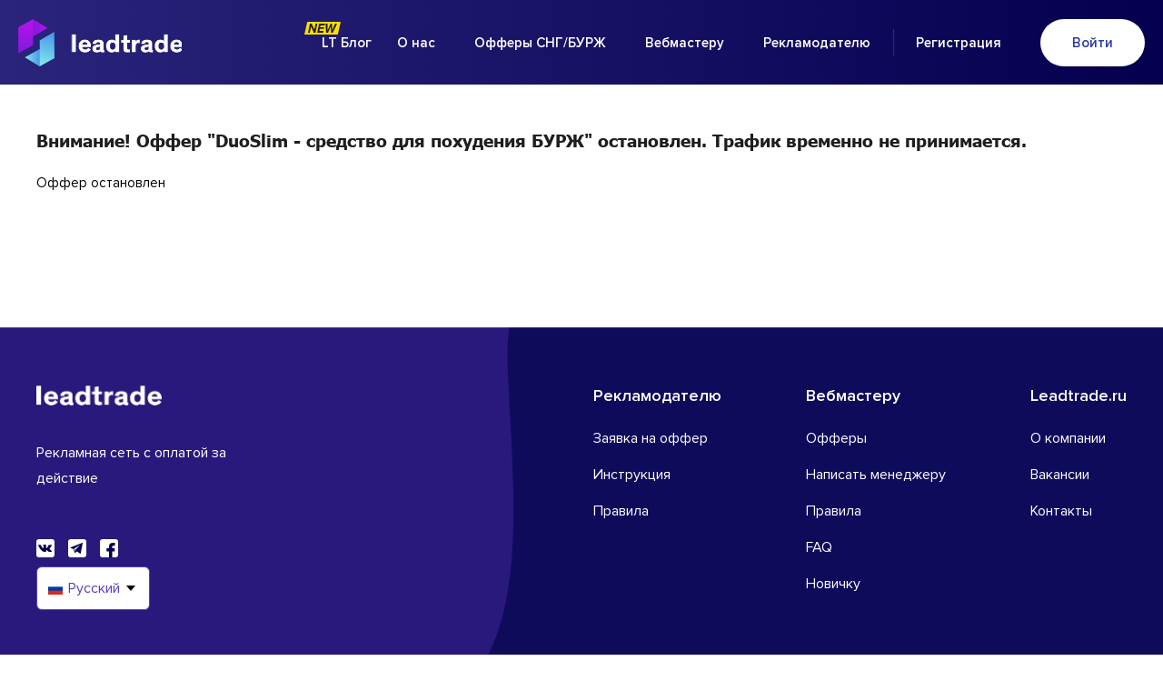

--- FILE ---
content_type: text/html; charset=utf-8
request_url: https://leadtrade.ru/message/view/6647
body_size: 3654
content:
<!DOCTYPE html>
<html xmlns="http://www.w3.org/1999/xhtml">
<head>
    <meta http-equiv="Content-Type" content="text/html; charset=UTF-8" />
    <title>Внимание! Оффер "DuoSlim - средство для похудения БУРЖ" остановлен. Трафик временно не принимается.</title>
    <meta name="description" content="LeadTrade" />
    <meta name="keywords" content="LeadTrade" />
            <meta name="viewport" content="width=device-width, initial-scale=1.0" />
        <link rel="apple-touch-icon-precomposed" sizes="144x144" href="/images/apple-touch-icon-144-precomposed.png"/>
    <link rel="apple-touch-icon-precomposed" sizes="114x114" href="/images/apple-touch-icon-114-precomposed.png"/>
    <link rel="apple-touch-icon-precomposed" sizes="72x72" href="/images/apple-touch-icon-72-precomposed.png"/>
    <link rel="apple-touch-icon-precomposed" href="/images/apple-touch-icon-57-precomposed.png"/>

    <link type="text/css" href="/css/new/normalize.css?v=3282" rel="stylesheet" media="all" />
<link type="text/css" href="/css/new/reset.css?v=3282" rel="stylesheet" media="all" />
<link type="text/css" href="/css/new/fonts.css?v=3282" rel="stylesheet" media="all" />
<link type="text/css" href="/css/new/OverlayScrollbars.min.css?v=3282" rel="stylesheet" media="all" />
<link type="text/css" href="/css/new-design-fix.css?v=3282" rel="stylesheet" media="all" />
<link type="text/css" href="/css/new/swiper-bundle.min.css?v=3282" rel="stylesheet" media="all" />
<link type="text/css" href="/assets/helper/css/lang-pick.css?v=3282" rel="stylesheet" media="all" />
<link type="text/css" href="/css/new/homepage-repeated.css?v=3282" rel="stylesheet" media="all" />
    <script src="/js/jquery.js"></script>
    <script src="/js/new/gettext.iife.js"></script>
    <script>
        window.currentLanguage = 'ru-ru';
        var i18n = window.i18n();
        i18n.setLocale(window.currentLanguage);
        i18n.loadJSON('{"":{"language":"en-us","plural-forms":"nplurals=2; plural=(n != 1);"},"Ожидаемые":"Expected","Коэффициенты":"Coefficients","Фильтр...":"Filter...","Фильтровать":"Filter","Очистить":"Clear","Апрув без трешей":"Approval rate without trash","Апрув по потоку":"Approval rate","Скрыть все":"Hide all","Показать все":"Show all","Файл:":"File:","Вы уверены, что хотите удалить источник?":"Are you sure you want to delete source?","Показать полностью":"Show all","Скрыть":"Hide","Вы действительно хотите отвязать этот аккаунт FB от приложения?":"Do you really want to unlink this FB account from the app?"}');
    </script>

<meta name="google-site-verification" content="GV7oeeKIXxVdEEzwIK3Ar81YP8uQG34czqvyVU6fwJ0" />
</head>

<body data-item="public-message">

<div class="app">
            <style>
    .page-header {
        background-image: -webkit-gradient(linear, left top, right top, from(#2a247b), to(#04004e));
        background-image: -o-linear-gradient(left, #2a247b, #04004e);
        background-image: linear-gradient(to right, #2a247b, #04004e);
    }
    </style>
<!-- page header -->
<header class="page-header">
    <div class="page-header__wrapper">
        <a href="/" class="page-header__logo"></a>
        <nav class="page-header__nav">
            <ul class="page-header__nav-list">
                <li class="page-header__nav-item page-header__nav-item--blog">
                    <a href="/blog/" class="page-header__nav-link">LT Блог</a>
                </li>
                <li class="page-header__nav-item">
                    <a href="/s/about_us" class="page-header__nav-link">О нас</a>
                </li>
                <li class="page-header__nav-item">
                    <a href="/advertisers_list" class="page-header__nav-link">Офферы СНГ/БУРЖ</a>
                </li>
                <li class="page-header__nav-item">
                    <a href="/" class="page-header__nav-link">Вебмастеру</a>
                </li>
                <li class="page-header__nav-item">
                    <a href="/advertisers" class="page-header__nav-link">Рекламодателю</a>
                </li>
                <li class="page-header__nav-item">
                    <a href="/register" class="page-header__nav-link page-header__nav-link--register">Регистрация</a>
                </li>
                <li class="page-header__nav-item">
                    <a href="/login" class="page-header__nav-link page-header__nav-link--login">Войти</a>
                </li>
            </ul>
        </nav>
        <button class="page-header__menu-btn"></button>
    </div>
</header>
<!-- page header end -->    
        
    <div class="content-wrapper padding">
        <div class="page-content">
            <h2 class="page-title margin">Внимание! Оффер "DuoSlim - средство для похудения БУРЖ" остановлен. Трафик временно не принимается.</h2>

            Оффер остановлен        </div>
    </div>
    
    
    <!-- page footer -->
<footer class="page-footer">
    <div class="page-footer__wrapper">
        <section class="page-footer__left">
            <a href="/" class="page-footer__logo"></a>
            <h2 class="page-footer__about">Рекламная сеть с оплатой за действие</h2>
            <ul class="page-footer__socials">
                <li class="page-footer__social-item">
                    <a href="https://vk.com/public73201721" class="page-footer__social-link page-footer__social-link--vk"></a>
                </li>
                <li>
                    <a href="tg://resolve?domain=leadtrade_official" class="page-footer__social-link page-footer__social-link--tg"></a>
                </li>
                <li>
                    <a href="" class="page-footer__social-link page-footer__social-link--fb"></a>
                </li>
            </ul>
            <div class="js">
    <div class="language-picker js-language-picker" data-trigger-class="btn btn--subtle">
        <form action="" class="language-picker__form">
            <label for="language-picker-select"></label>
            <select name="language-picker-select" id="language-picker-select">
                <option lang="rus" value="russian" selected>Русский</option>
                <option lang="eng" value="english" >English</option>
            </select>
        </form>
    </div>
</div>        </section>

        <div class="page-footer__right">
            <ul>
                <li>Рекламодателю</li>
                <li>
                    <a id="open-offer-request" href="#">Заявка на оффер</a>
                </li>
                <li>
                    <a href="/s/instruction">Инструкция</a>
                </li>
                <li>
                    <a href="/s/rulesadv">Правила</a>
                </li>
            </ul>
            <ul>
                <li>Вебмастеру</li>
                <li>
                    <a href="/advertisers_list">Офферы</a>
                </li>
                <li>
                    <a href="/askme">Написать менеджеру</a>
                </li>
                <li>
                    <a href="/s/rules">Правила</a>
                </li>
                <li>
                    <a href="/s/faq">FAQ</a>
                </li>
                <li>
                    <a href="/s/information">Новичку</a>
                </li>
            </ul>
            <ul>
                <li>Leadtrade.ru</li>
                <li>
                    <a href="/s/about_us">О компании</a>
                </li>
                <li>
                    <a href="/s/vacancy">Вакансии</a>
                </li>
                <li>
                    <a href="/contacts">Контакты</a>
                </li>
            </ul>
        </div>

        <div class="page-footer__bottom">
            <p>© 2026 Leadtrade.ru. Все права защищены.</p>
            <a href="/s/about_us">О нас</a>
            <a href="#">Политика конфиденциальности</a>
        </div>
    </div>
    
<!-- modal window -->
<div id="offer-request-modal" class="modal-window2">
    <section class="modal-window__wrapper2">
        <!-- modal window header -->
        <header class="modal-window__header">
            <h3 class="modal-window__title">Заявка на оффер</h3>
            <button type="button" class="modal-window__close" name="button"></button>
        </header>
        <!-- modal window header end -->
<!--        <div class="modal-window__text">-->
<!--            --><!-- <br>-->
<!--            Skype: live:.cid.d2cb77e608f12fe <br>-->
<!--            Telegram: @anastasiyacpa-->
<!--        </div>-->
        <!-- modal window form -->
        <form class="modal-window__form" action="/request-offer" method="post">
            <label for="r-contact">Telegram / skype для связи</label>
            <input type="text" id="r-contact" name="contact" placeholder="@example" value="">

            <label for="r-site">Веб сайт, который Вы хотите рекламировать</label>
            <input type="text" id="r-site" name="site" placeholder="example.ru" value="">

            <label for="r-description">Краткое описание Вашей деятельности</label>
            <input type="text" id="r-description" name="description" placeholder="" value="">

            <label for="r-cpa_partners">С какими CPA сетями уже работаете</label>
            <input type="text" id="r-cpa_partners" name="cpa_partners" placeholder="M1, offerum ..." value="">

            <label for="r-leads_day">Примерный текущий объем целевых действий (для ИМ- заказов) в день</label>
            <input type="text" id="r-leads_day" name="leads_day" placeholder="1000" value="">

            <label for="r-geo">География Вашей работы</label>
            <input type="text" id="r-geo" name="geo" placeholder="Россия, Казахстан, Germany, Australia ..." value="">

            <label for="r-leads_demand">Ожидаемый объем целевых действий от нашей сети</label>
            <input type="text" id="r-leads_demand" name="leads_demand" placeholder="1000" value="">

            <label for="r-captcha">Введите символы с картинки</label>
            <div class="captcha">
                <img src="/captcha/default" width="150" height="50" alt="Captcha" class="captcha-img" />                <input type="text" id="r-captcha" name="captcha" class="captcha__input" required value="" autocomplete="off">
            </div>

            <button type="submit" id="request-offer" class="modal-window__form-submit" name="button">Отправить</button>
        </form>
    </section>
    <!-- modal window form end -->
</div>
<!-- modal window end --></footer>
<!-- page footer end -->


<!-- Yandex.Metrika counter -->
<script type="text/javascript" >
    (function(m,e,t,r,i,k,a){m[i]=m[i]||function(){(m[i].a=m[i].a||[]).push(arguments)};
        m[i].l=1*new Date();k=e.createElement(t),a=e.getElementsByTagName(t)[0],k.async=1,k.src=r,a.parentNode.insertBefore(k,a)})
    (window, document, "script", "https://mc.yandex.ru/metrika/tag.js", "ym");

    ym(88598837, "init", {
        clickmap:true,
        trackLinks:true,
        accurateTrackBounce:true,
        webvisor:true
    });
</script>
<noscript><div><img src="https://mc.yandex.ru/watch/88598837" style="position:absolute; left:-9999px;" alt="" /></div></noscript>
<!-- /Yandex.Metrika counter -->    </div>

<script type="text/javascript" src="/js/new/OverlayScrollbars.min.js?v=3282"></script>
<script type="text/javascript" src="/js/new/default.js?v=3282"></script>
<script type="text/javascript" src="/js/new/swiper-bundle.min.js?v=3282"></script>
<script type="text/javascript" src="/assets/helper/js/lang-pick.js?v=3282"></script><script defer src="https://static.cloudflareinsights.com/beacon.min.js/vcd15cbe7772f49c399c6a5babf22c1241717689176015" integrity="sha512-ZpsOmlRQV6y907TI0dKBHq9Md29nnaEIPlkf84rnaERnq6zvWvPUqr2ft8M1aS28oN72PdrCzSjY4U6VaAw1EQ==" data-cf-beacon='{"version":"2024.11.0","token":"9189f448707944d6932634a2fa4880ce","r":1,"server_timing":{"name":{"cfCacheStatus":true,"cfEdge":true,"cfExtPri":true,"cfL4":true,"cfOrigin":true,"cfSpeedBrain":true},"location_startswith":null}}' crossorigin="anonymous"></script>
</body>
</html>


--- FILE ---
content_type: text/css
request_url: https://leadtrade.ru/css/new/reset.css?v=3282
body_size: -18
content:
body,div,dl,dt,dd,ul,ol,li,h1,h2,h3,h4,h5,h6,pre,form,fieldset,input,textarea,p,blockquote,th,td {
	margin:0;
	padding:0;
  -webkit-appearance: none;
  -webkit-border-radius: 0px;
}
}
address,caption,cite,code,dfn,em,strong,th,var,i,b {
	font-style:normal !important;
	font-weight:normal;
}
ol,ul {
	list-style:none;

}
h1,h2,h3,h4,h5,h6 {
	font-size:100%;
	font-weight:normal;
}

a {text-decoration: none; color: inherit;}

*:hover {
  -webkit-tap-highlight-color: transparent;
  -webkit-transform: none;
}


--- FILE ---
content_type: text/css
request_url: https://leadtrade.ru/css/new/fonts.css?v=3282
body_size: 45
content:
/* Tahoma */

@font-face {
  font-family: "Tahoma Regular";
  src: local("Tahoma Regular"),
    url("fonts/Tahoma.woff2") format("woff2"),
    url("fonts/Tahoma.woff") format("woff");
  font-weight: 400;
  font-style: normal;
}

@font-face {
  font-family: "Tahoma Bold";
  src: local("Tahoma Bold"),
    url("fonts/Tahoma-Bold.woff2") format("woff2"),
    url("fonts/Tahoma-Bold.woff") format("woff");
  font-weight: 700;
  font-style: normal;
}


/* Proxima Nova */

@font-face {
  font-family: "Proxima Nova Light";
  src: local("Proxima Nova Light"),
    url("fonts/ProximaNova-Light.woff2") format("woff2"),
    url("fonts/ProximaNova-Light.woff") format("woff");
  font-weight: 300;
  font-style: normal;
}

@font-face {
  font-family: "Proxima Nova Regular";
  src: local("Proxima Nova Regular"),
    url("fonts/ProximaNova-Regular.woff2") format("woff2"),
    url("fonts/ProximaNova-Regular.woff") format("woff");
  font-weight: 400;
  font-style: normal;
}

@font-face {
  font-family: "Proxima Nova Semibold";
  src: local("Proxima Nova Semibold"),
    url("fonts/ProximaNova-Semibold.woff2") format("woff2"),
    url("fonts/ProximaNova-Semibold.woff") format("woff");
  font-weight: 600;
  font-style: normal;
}

@font-face {
  font-family: "Proxima Nova Bold";
  src: local("Proxima Nova Bold"),
    url("fonts/ProximaNova-Bold.woff2") format("woff2"),
    url("fonts/ProximaNova-Bold.woff") format("woff");
  font-weight: 700;
  font-style: normal;
}

@font-face {
  font-family: "Proxima Nova Extrabold";
  src: local("Proxima Nova Extrabold"),
    url("fonts/ProximaNova-Extrabld.woff2") format("woff2"),
    url("fonts/ProximaNova-Extrabld.woff") format("woff");
  font-weight: 800;
  font-style: normal;
}

/* SF */

@font-face {
  font-family: "SF Pro Text Bold";
  src: url("fonts/SFUIText-Bold.woff") format("woff");
  font-weight: 700;
  font-style: normal;
}

@font-face {
  font-family: "SF Pro Text Semibold";
  src: url("fonts/SFUIText-Semibold.woff") format("woff");
  font-weight: 600;
  font-style: normal;
}

@font-face {
  font-family: "SF Pro Text Regular";
  src: url("fonts/SFUIText-Regular.woff") format("woff");
  font-weight: 400;
  font-style: normal;
}


--- FILE ---
content_type: text/css
request_url: https://leadtrade.ru/css/new-design-fix.css?v=3282
body_size: 11581
content:
/** common styles */
.text-success {
    color:#468847;
}
.text-bold {
    font-weight: bold;
}
.help-block.hidden {
    display: none;
}
/*.page-header__logo {
    background-image: url("/css/img/logo-newyear.png") !important;
    background-position-x: -6px;
    background-repeat: no-repeat;
    margin-top: -10px;
    padding-top: 10px;
    width: 135px !important;
}*/
.page-header__logo-newyear {
    background-image: url(/css/img/logo-newyear.png);
    background-size: contain;
    background-repeat: no-repeat;
    height: 52px;
    width: 190px;
    margin-top: -12px;
    padding-top: 12px;
}

.page-header__menu-btn::before, .page-header__menu-btn::after {
    transition: transform 0.3s;
}

.content-wrapper {
    width: 1200px;
    margin-right: auto;
    margin-left: auto;
}

.content-wrapper.padding {
    padding-top: 50px;
}

.page-title {
    font-family: "Tahoma Bold";
    font-size: 19px;
    color: #1e1e1e;
}
.page-title.margin {
    margin-bottom: 26px;
}

.input-text {
    padding-right: 47px;
    padding-left: 14px;
    background: #fff;
    color: #3f464c;
    line-height: 39px;
    border-radius: 4px;
    border: 1px solid #d4d6da;
    -webkit-transition: border-color 0.3s ease-in-out;
    -o-transition: border-color 0.3s ease-in-out;
    transition: border-color 0.3s ease-in-out;
}
.input-text:focus {
    border-color: #69737f;
}
.input-text:disabled {
    background: #eee;
}

.default-input-wrapper {
    position: relative;
    width: 100%;
    margin-top: 17px;
}
.default-input-wrapper--half {
    width: 395px;
}

.default-input-wrapper label {
    font-family: "Tahoma Bold", sans-serif;
    font-size: 12px;
    color: #3f464c;
}

.default-input-wrapper input[type=text],
.default-input-wrapper input[type=password],
.default-input-wrapper input[type=email],
.default-input-wrapper input[type=url],
.default-input-wrapper input[type=number],
.default-input-wrapper textarea {
    width: calc(100% - 63px);
    padding-right: 47px;
    padding-left: 14px;
    margin-top: 12px;
    color: #3f464c;
    line-height: 39px;
    border-radius: 4px;
    border: 1px solid #d4d6da;
    background: #fff;
}
.default-select,
.default-input-wrapper select {
    padding-left: 5px;
    margin-top: 12px;
    color: #3f464c;
    height: 40px;
    border-radius: 4px;
    border: 1px solid #d4d6da;
    background: #fff;
}

.default-input-wrapper input:disabled {
    background: #f4f4f5;
}

.default-input-wrapper input:focus {
    border-color: #69737f;
    -webkit-transition: border-color 0.3s ease-in-out;
    -o-transition: border-color 0.3s ease-in-out;
    transition: border-color 0.3s ease-in-out;
}

.checkbox-blue {
    position: relative;
}

.checkbox-blue::before {
    display: inline-block;
    width: 15px;
    height: 15px;
    margin-top: -1px;
    margin-right: 11px;
    background: #e0e0e0;
    border-radius: 3px;
    vertical-align: middle;
    content: "";
    -webkit-transition: background 0.3s ease-in-out;
    -o-transition: background 0.3s ease-in-out;
    transition: background 0.3s ease-in-out;
}
input[type="checkbox"]:checked + .checkbox-blue::before {
    background: #5d3cc2;
}

.checkbox-blue::after {
    position: absolute;
    left: 3px;
    top: 4px;
    display: block;
    width: 9px;
    height: 9px;
    background-image: url("data:image/svg+xml;charset=UTF-8,%3csvg xmlns='http://www.w3.org/2000/svg' xmlns:xlink='http://www.w3.org/1999/xlink' width='18px' height='14px'%3e%3cpath fill-rule='evenodd' fill='rgb(255, 255, 255)' d='M15.482,0.005 L6.299,9.011 L2.518,5.339 L-0.003,7.787 L6.299,13.995 L18.003,2.541 L15.482,0.005 Z'/%3e%3c/svg%3e");
    background-size: cover;
    content: "";
    -webkit-transform: scale(0);
    -ms-transform: scale(0);
    transform: scale(0);
    -webkit-transition: -webkit-transform 0.3s ease-in-out;
    transition: -webkit-transform 0.3s ease-in-out;
    -o-transition: transform 0.3s ease-in-out;
    transition: transform 0.3s ease-in-out, -webkit-transform 0.3s ease-in-out;
    cursor: pointer;
}

input[type="checkbox"]:checked + .checkbox-blue::after {
    -webkit-transform: scale(1);
    -ms-transform: scale(1);
    transform: scale(1);
}

.button-delete-x {
    display: inline-block;
    width: 16px;
    height: 16px;
    vertical-align: middle;
    background-image: url("data:image/svg+xml;charset=UTF-8,%3csvg xmlns='http://www.w3.org/2000/svg' xmlns:xlink='http://www.w3.org/1999/xlink' width='32px' height='32px'%3e%3cpath fill-rule='evenodd' fill='rgb(246, 58, 58)' d='M27.319,4.682 C21.078,-1.559 10.923,-1.560 4.681,4.682 C-1.560,10.923 -1.559,21.078 4.681,27.319 C10.922,33.560 21.078,33.560 27.319,27.319 C33.560,21.078 33.560,10.922 27.319,4.682 ZM22.313,22.312 C21.832,22.793 21.052,22.793 20.572,22.312 L16.000,17.741 L11.212,22.530 C10.731,23.011 9.951,23.011 9.471,22.530 C8.990,22.049 8.990,21.270 9.471,20.789 L14.259,16.000 L9.688,11.429 C9.207,10.948 9.207,10.168 9.688,9.688 C10.169,9.207 10.948,9.207 11.429,9.688 L16.000,14.259 L20.354,9.906 C20.834,9.425 21.614,9.425 22.095,9.906 C22.576,10.387 22.576,11.166 22.095,11.647 L17.742,16.000 L22.313,20.571 C22.794,21.052 22.794,21.832 22.313,22.312 Z'/%3e%3c/svg%3e");
    background-size: cover;
    -webkit-transition: -webkit-transform 0.3s ease-in-out;
    transition: -webkit-transform 0.3s ease-in-out;
    -o-transition: transform 0.3s ease-in-out;
    transition: transform 0.3s ease-in-out, -webkit-transform 0.3s ease-in-out;
}
.button-delete-x:hover {
    -webkit-transform: scale(1.3);
    -ms-transform: scale(1.3);
    transform: scale(1.3);
}

.help-block {
    padding-top: 10px;
    color: #e22d2d;
}

main.content {
    padding-bottom: 117px;
}

.pagination {
    display: -webkit-box;
    display: -ms-flexbox;
    display: flex;
    -webkit-box-align: center;
    -ms-flex-align: center;
    align-items: center;
    margin-top: 20px;
}

.pagination .pagination__arrow {
    width: 40px;
    height: 40px;
    background-color: #ffffff;
    background-image: url("data:image/svg+xml;charset=UTF-8,%3csvg xmlns='http://www.w3.org/2000/svg' xmlns:xlink='http://www.w3.org/1999/xlink' width='16px' height='28px'%3e%3cpath fill-rule='evenodd' fill='rgb(94, 94, 95)' d='M0.435,12.907 L12.555,0.447 C12.835,0.159 13.210,0.000 13.609,0.000 C14.008,0.000 14.382,0.159 14.662,0.447 L15.555,1.365 C16.135,1.963 16.135,2.934 15.555,3.531 L5.377,13.994 L15.566,24.469 C15.846,24.758 16.001,25.142 16.001,25.552 C16.001,25.963 15.846,26.347 15.566,26.636 L14.673,27.553 C14.393,27.841 14.019,28.000 13.620,28.000 C13.221,28.000 12.847,27.841 12.566,27.553 L0.435,15.081 C0.154,14.792 -0.000,14.406 0.001,13.995 C-0.000,13.583 0.154,13.196 0.435,12.907 Z'/%3e%3c/svg%3e");
    background-repeat: no-repeat;
    background-size: 8px 14px;
    background-position: center;
    border-radius: 6px;
    -webkit-transition: background-color 0.3s ease-in-out;
    -o-transition: background-color 0.3s ease-in-out;
    transition: background-color 0.3s ease-in-out;
}

.pagination .pagination__arrow:hover {
    background-color: #e6e5e5;
    background-image: url("data:image/svg+xml;charset=UTF-8,%3csvg xmlns='http://www.w3.org/2000/svg' xmlns:xlink='http://www.w3.org/1999/xlink' width='16px' height='28px'%3e%3cpath fill-rule='evenodd' fill='rgb(93, 60, 194)' d='M0.435,12.907 L12.555,0.447 C12.835,0.159 13.210,0.000 13.609,0.000 C14.008,0.000 14.382,0.159 14.662,0.447 L15.555,1.365 C16.135,1.963 16.135,2.934 15.555,3.531 L5.377,13.994 L15.566,24.469 C15.846,24.758 16.001,25.142 16.001,25.552 C16.001,25.963 15.846,26.347 15.566,26.636 L14.673,27.553 C14.393,27.841 14.019,28.000 13.620,28.000 C13.221,28.000 12.847,27.841 12.566,27.553 L0.435,15.081 C0.154,14.792 -0.000,14.406 0.001,13.995 C-0.000,13.583 0.154,13.196 0.435,12.907 Z'/%3e%3c/svg%3e");
}

.pagination .pagination__arrow--right {
    -webkit-transform: rotate(180deg);
    -ms-transform: rotate(180deg);
    transform: rotate(180deg);
}

.pagination .pagination__item {
    width: 33px;
    height: 38px;
    margin-left: 7px;
    font-family: "SF Pro Text Bold";
    font-size: 16px;
    color: #3f464c;
    line-height: 38px;
    text-align: center;
    background-color: #ffffff;
    border-radius: 6px;
    border: 1px solid #d0d5db;
    -webkit-transition: background-color 0.3s ease-in-out, color 0.3s ease-in-out;
    -o-transition: background-color 0.3s ease-in-out, color 0.3s ease-in-out;
    transition: background-color 0.3s ease-in-out, color 0.3s ease-in-out;
}
.pagination .pagination__arrow--right {
    margin-left: 7px;
}
.pagination a.pagination__item:hover {
    background-color: #e6e5e5;
    color: rgb(93, 60, 194);
}

.pagination span {
    margin-left: 19px;
    font-family: "SF Pro Text Semibold";
    font-size: 16px;
    color: #3f464c;
}

.select-wrapper__popup-container {
    position: relative;
    display: -webkit-box;
    display: -ms-flexbox;
    display: flex;
    -webkit-box-align: center;
    -ms-flex-align: center;
    align-items: center;
    width: 100%;
    height: 41px;
    background: #ffffff;
    border-radius: 4px;
    border: 1px solid #d4d6da;
    cursor: pointer;
}

.select-wrapper__popup-container:not(:first-child) {
    margin-top: 7px;
}

.select-wrapper__popup-container-title {
    padding-left: 15px;
    color: #3f464c;
    -o-text-overflow: ellipsis;
    text-overflow: ellipsis;
    white-space: nowrap;
    overflow: hidden;
}


.select-wrapper__popup-container-arrow {
    width: 8px;
    height: 5px;
    margin-left: auto;
    margin-right: 10px;
    background-image: url("data:image/svg+xml;charset=UTF-8,%3csvg xmlns='http://www.w3.org/2000/svg' xmlns:xlink='http://www.w3.org/1999/xlink' width='16px' height='10px'%3e%3cpath fill-rule='evenodd' fill='rgb(152, 160, 170)' d='M16.000,1.892 L14.133,0.000 L8.000,6.216 L1.867,0.000 L0.000,1.892 L8.000,10.000 L16.000,1.892 Z'/%3e%3c/svg%3e");
    background-size: cover;
}

.select-wrapper__popup-list {
    position: absolute;
    top: 46px;
    left: -1px;
    z-index: 10;
    display: none;
    width: 100%;
    padding-top: 6px;
    padding-bottom: 12px;
    -webkit-box-shadow: 0 10px 20px 0 rgba(1, 1, 5, 0.06);
    box-shadow: 0 10px 20px 0 rgba(1, 1, 5, 0.06);
    background: #ffffff;
    border-radius: inherit;
    border: 1px solid #d4d6da;
}

.select-wrapper__popup-list::before {
    position: absolute;
    top: -9px;
    left: 0;
    width: 100%;
    height: 10px;
    content: "";
}

.select-wrapper__popup-list.active {
    display: block;
}

.select-wrapper__popup-list li {
    padding-left: 14px;
    margin-top: 4px;
    line-height: 30px;
    cursor: pointer;
    position: relative;
}

.select-wrapper__popup-list li:hover {
    background: #d4d6da;
}

.select-wrapper__popup-list li.selected:after {
    content: '✓';
    font-size: 15px;
    font-weight: bold;
    position: absolute;
    top: 0;
    right: 5px;
}

.alert {
    display: block;
    padding: 8px 35px 8px 14px;
    margin-bottom: 20px;
    color: #c09853;
    text-shadow: 0 1px 0 rgba(255, 255, 255, 0.5);
    background-color: #fcf8e3;
    border: 1px solid #fbeed5;
    -webkit-border-radius: 4px;
    -moz-border-radius: 4px;
    border-radius: 4px;
}

.button-green {
    display: inline-block;
    height: 38px;
    padding-right: 14px;
    padding-left: 14px;
    color: #ffffff;
    line-height: 36px;
    background: #00ce69;
    border-radius: 4px;
}

.button-green:hover {
    background: #59d76e;
}

.button-red {
    display: inline-block;
    height: 38px;
    padding-right: 14px;
    padding-left: 14px;
    color: #ffffff;
    line-height: 36px;
    background: #ce0006;
    border-radius: 4px;
}

.button-red:hover {
    background: #ea0400;
}

.button-blue {
    padding-left: 19px;
    padding-right: 19px;
    color: #ffffff;
    line-height: 38px;
    background: #5d3cc2;
    border-radius: 4px;
    -webkit-transition: background 0.3s ease-in-out;
    -o-transition: background 0.3s ease-in-out;
    transition: background 0.3s ease-in-out;
}
.button-blue:hover {
    background: #654ccb;
}

.default-table {
    margin-top: 18px;
}

.default-table ul li {
    padding-right: 25px;
    padding-left: 25px;
}

.default-table__header ul {
     display: -webkit-box;
     display: -ms-flexbox;
     display: flex;
     -webkit-box-align: center;
     -ms-flex-align: center;
     align-items: center;
     height: 46px;
     background: #5d3cc2;
     border-top-left-radius: 10px;
     border-top-right-radius: 10px;
 }

.default-table__header ul li {
    position: relative;
    height: 30px;
    font-size: 13px;
    color: #ffffff;
    line-height: 30px;
    text-align: left;
}

.default-table__header ul li:not(:last-child) {
    border-right: 1px solid #9175e7;
}

.default-table__body {
    position: relative;
    z-index: 1;
    padding-right: 25px;
    padding-bottom: 25px;
    padding-left: 25px;
    font-size: 12px;
    background: #ffffff;
    border-bottom-left-radius: 10px;
    border-bottom-right-radius: 10px;
}

.default-table__body__row {
    display: -webkit-box;
    display: -ms-flexbox;
    display: flex;
    -webkit-box-align: stretch;
    -ms-flex-align: stretch;
    align-items: stretch;
    text-align: left;
    height: 55px;
    color: #3f464c;
    line-height: 17px;
}

.default-table__body__row:nth-child(even) {
    background: #f6f7f8;
}

.default-table__body__row:hover {
    background: #e2e7ef;
}

.default-table__body__row li {
    line-height: 55px;
}

.default-table__body__row li:not(:last-child) {
    border-right: 1px solid #f7f7f8;
}

.blue-table {
    text-align: left;
    font-size: 12px;
    -webkit-border-radius: 10px;
    -moz-border-radius: 10px;
    border-radius: 10px;
    table-layout: fixed;
    background: #fff;
}
.blue-table--statistics {
    margin-top: 10px;
    width: 100%;
}

.blue-table thead tr {
    background: #5d3cc2;
    color: #fff;
    font-weight: normal !important;
    border-top-left-radius: 10px;
    border-top-right-radius: 10px;
}


.blue-table--statistics thead td {
    text-align: center;
}

.blue-table thead tr:first-child td:first-child {
    border-top-left-radius: 10px;
}
.blue-table thead tr:first-child td:last-child {
    border-top-right-radius: 10px;
}
.blue-table tbody tr:last-child td:first-child {
    border-bottom-left-radius: 10px;
}
.blue-table tbody tr:last-child td:last-child {
    border-bottom-right-radius: 10px;
}

.blue-table td {
    padding: 10px;
    position: relative;
    word-wrap: break-word;
    overflow-wrap: break-word;
}
.blue-table--statistics td {
    height: 30px;
}
.blue-table td:not(:last-child)::after {
    position: absolute;
    top: 10px;
    right: 0;
    display: block;
    width: 0.5px;
    height: 30px;
    background: #f7f7f8;
    content: "";
}
.blue-table thead td:not(:last-child)::after {
    background: #9175e7;
}

.blue-table tbody td {
    color: #3f464c;
}

.blue-table tbody tr:nth-child(even) {
    background: #f6f7f8;
}

.blue-table tbody tr:hover {
    background: #e2e7ef;
}

.hint-popup-wrapper {
    cursor: default;
}
.hint-popup-wrapper:hover  .hint-popup {
    display: inline-block;
}
.hint-popup {
    position: absolute;
    left: -107px;
    top: 40px;
    z-index: 2;
    display: none;
    width: 221px;
    padding-top: 9px;
    padding-right: 15px;
    padding-bottom: 11px;
    padding-left: 14px;
    font-size: 12px;
    color: #ffffff;
    line-height: 20px;
    text-align: left;
    background-color: rgba(0, 0, 0, 0.9);
    border-radius: 4px;
}
.hint-popup:before {
    position: absolute;
    top: -7px;
    left: 118px;
    display: block;
    width: 15px;
    height: 15px;
    background-color: rgba(0, 0, 0, 0.9);
    -webkit-transform: rotate(45deg);
    -ms-transform: rotate(45deg);
    transform: rotate(45deg);
    content: "";
}
/* modal window */

body.modal-open {
    overflow: hidden;
}
.modal-window, .modal-window2 {
    position: fixed;
    top: 0;
    left: 0;
    z-index: 3;
    display: none;
    -webkit-box-align: start;
    -ms-flex-align: start;
    align-items: start;
    -webkit-box-pack: center;
    -ms-flex-pack: center;
    justify-content: center;
    width: 100%;
    height: 100vh;
    background: rgba(0, 0, 0, 0.8);
    overflow-x: hidden;
    overflow-y: auto;
}

.modal-window__text--alert p {
    word-break: break-word;
}

.modal-window--top {
    padding-top: 2%;
}
.modal-window.modal-window--top.active {
    display: block;
}
.modal-window--top .modal-window__wrapper {
    margin: 0 auto;
}

.modal-window.active, .modal-window2.active {
    display: -webkit-box;
    display: -ms-flexbox;
    display: flex;
}

.modal-window__wrapper2 {
    width: 540px;
    padding-right: 25px;
    padding-bottom: 25px;
    padding-left: 25px;
    background: #ffffff;
    border-radius: 4px;
    margin-top: 30px;
    margin-bottom: 30px;
}

.modal-window__wrapper-telegram, .modal-window__wrapper-telegram * {
    -webkit-box-sizing: border-box;
    -moz-box-sizing: border-box;
    box-sizing: border-box;
}

.modal-window__wrapper-telegram {
    font-family: "Tahoma Regular", sans-serif;
    color: #fff;
    padding-right: 52px;
    padding-top: 45px;
    padding-left: 52px;
    background: #ffffff;
    position: relative;

    border-radius: 7px;
    background-image: -moz-linear-gradient( 14deg, rgb(215,69,127) 0%, rgb(59,83,191) 100%);
    background-image: -webkit-linear-gradient( 14deg, rgb(215,69,127) 0%, rgb(59,83,191) 100%);
    background-image: -ms-linear-gradient( 14deg, rgb(215,69,127) 0%, rgb(59,83,191) 100%);
    box-shadow: 0px 15px 75px 0px rgba(0, 0, 0, 0.26);
    width: 720px;
    height: 390px;
}

.telegram-message__header {
    font-family: "Tahoma Bold", sans-serif;
    font-size: 34px;
    font-weight: bold;
    line-height: 1.2;
    text-align: left;
    text-shadow: 0.5px 0.866px 2px rgba(0, 0, 0, 0.17);
    margin-bottom: 33px;
}

.telegram-message__text {
    font-size: 24px;
    line-height: 1.5;
    text-align: left;
    text-shadow: 0.5px 0.866px 2px rgba(0, 0, 0, 0.17);
    margin-bottom: 30px;
}

.telegram-message__separator {
    background-color: rgb(204 204 204);
    opacity: 0.302;
    width: 390px;
    height: 2px;
    margin-bottom: 25px;
}

.telegram-message__subscribe {
    font-size: 24px;
    font-weight: bold;
    line-height: 1.2;
    text-align: left;
    text-shadow: 0.5px 0.866px 2px rgba(0, 0, 0, 0.17);
    margin-bottom: 25px;
}

.modal-window__wrapper-telegram a {
    display: block;
    background: url("/assets/telegram-popup/img/button.png") center;
    width: 400px;
    height: 67px;
    color: #fff;
    box-shadow: 0px 13px 33px 0px rgba(0, 0, 0, 0.23);
    border-radius: 30px;
    font-size: 22px;
    padding-left: 20px;
    font-weight: bold;
    line-height: 62px;
    text-align: center;
    text-shadow: 0.5px 0.866px 1px rgba(0, 0, 0, 0.13);
    position: relative;
    z-index: 1;
}

.telegram-message__image {
    position: absolute;
    z-index: 0;
}

.modal-window__header {
    display: -webkit-box;
    display: -ms-flexbox;
    display: flex;
    -webkit-box-align: center;
    -ms-flex-align: center;
    align-items: center;
    -webkit-box-pack: justify;
    -ms-flex-pack: justify;
    justify-content: space-between;
    height: 63px;
    border-bottom: 1px solid #e8e8e8;
}

.modal-window__close--telegram {
    position: absolute;
    right: 20px;
    top: 20px;
    background-image: url("data:image/svg+xml;charset=UTF-8,%3csvg xmlns='http://www.w3.org/2000/svg' xmlns:xlink='http://www.w3.org/1999/xlink' width='30px' height='30px'%3e%3cpath fill-rule='evenodd' fill='rgb(255, 255, 255)' d='M29.976,2.378 L27.622,0.024 L15.000,12.647 L2.378,0.024 L0.024,2.378 L12.647,15.000 L0.024,27.622 L2.378,29.976 L15.000,17.353 L27.622,29.976 L29.976,27.622 L17.353,15.000 L29.976,2.378 Z'/%3e%3c/svg%3e") !important;
}

.modal-window__title {
    font-size: 17px;
    color: #212121;
}

.modal-window__text {
    margin-top: 10px;
    margin-bottom: 10px;
}

.modal-window__close, .modal-window__close2 {
    width: 15px;
    height: 15px;
    background-image: url(/img/icons/x.png);
    background-size: cover;
}

.modal-window__close:hover, .modal-window__close2:hover {
    opacity: 0.7;
}

.modal-window__form > label {
    display: inline-block;
    width: 100%;
    margin-top: 15px;
    font-size: 13px;
    color: #5e5e5f;
}

.modal-window__form > input {
    display: inline-block;
    width: calc(100% - 28px);
    padding-right: 14px;
    padding-left: 14px;
    margin-top: 7px;
    color: #000000;
    line-height: 41px;
    border-radius: 4px;
    border: 1px solid #d4d6da;
}

.modal-window__form-submit {
    position: relative;
    width: 100%;
    height: 48px;
    padding-left: 18px;
    margin-top: 15px;
    font-family: "Tahoma Bold", sans-serif;
    font-size: 12px;
    color: #f7f7f7;
    text-align: left;
    text-transform: uppercase;
    background: #5d3cc2;
    border-radius: 6px;
}

.modal-window__form-submit::after {
    position: absolute;
    right: 20px;
    top: 19px;
    display: inline-block;
    width: 22px;
    height: 11px;
    background-image: url("data:image/svg+xml;charset=UTF-8,%3csvg xmlns='http://www.w3.org/2000/svg' xmlns:xlink='http://www.w3.org/1999/xlink' width='43px' height='22px'%3e%3cpath fill-rule='evenodd' fill='rgb(255, 255, 255)' d='M42.721,10.300 L42.721,10.300 L32.950,0.363 C32.599,-0.054 31.982,-0.102 31.572,0.255 C31.163,0.611 31.115,1.239 31.466,1.656 C31.499,1.695 31.534,1.731 31.572,1.764 L39.672,10.011 L0.991,10.011 C0.451,10.011 0.014,10.456 0.014,11.005 C0.014,11.554 0.451,11.999 0.991,11.999 L39.672,11.999 L31.572,20.236 C31.163,20.593 31.115,21.220 31.466,21.637 C31.817,22.054 32.434,22.103 32.844,21.746 C32.882,21.712 32.918,21.676 32.950,21.637 L42.721,11.701 C43.099,11.313 43.099,10.687 42.721,10.300 Z'/%3e%3c/svg%3e");
    background-size: 100% 100%;
    content: "";
}

.modal-window__form-submit:hover {
    opacity: 0.7;
}

.modal-window2 textarea {
    display: inline-block;
    width: calc(100% - 28px);
    padding: 14px;
    height: 160px;
    margin-top: 7px;
    color: #000000;
    border-radius: 4px;
    border: 1px solid #d4d6da;
    resize: none;
    box-sizing: border-box;
}

.modal-window2 .captcha {
    width: 100%;
    display: -webkit-box;
    display: -ms-flexbox;
    display: flex;
    margin-top: 8px;
    -webkit-box-align: center;
    -ms-flex-align: center;
    align-items: center;
    -webkit-box-pack: justify;
    -ms-flex-pack: justify;
    justify-content: space-between;
}
.modal-window2 .captcha__input {
    display: inline-block;
    width: calc(100% - 190px);
    padding-right: 14px;
    padding-left: 14px;
    color: #000000;
    line-height: 50px;
    border-radius: 4px;
    border: 1px solid #d4d6da;
}

/** profile */
.input-wrapper--avatar img {
    margin-top: 12px;
}
.input-wrapper--avatar input {
    width: auto !important;
    vertical-align: top;
    margin-top: 20px !important;
    border: none !important;
}
.code-insertion-content pre {
    display: inline-block;
    margin: 20px 0;
    font-family: "DejaVu Sans Mono", monospace;
    background: #fff;
}
.default-link {
    color: #0e90d2;
}
.default-link:hover {
    text-decoration: underline;
}

ul.default-list {
    list-style: inside;
    padding-left: 50px;
}
ol.default-list {
    list-style: decimal;
    padding-left: 50px;
}

.input-wrapper input[type="checkbox"] {
    display: block;
    width: auto;
    border: none;
}
.page-header__balance-popup {
    position: absolute;
    top: 41px;
    right: 30px;
    z-index: 2;
    display: none;
    width: 125px;
    background: #ffffff;
    border-radius: 6px;
    border: 1px solid #d6d9dd;
}

.page-header__balance-popup li {
    display: inline-block;
    width: calc(100% - 34px);
    padding-right: 17px;
    padding-left: 17px;
    color: #1a2733;
    line-height: 32px;
    overflow: hidden;
    -webkit-transition: background-color 0.3s ease-in-out;
    -o-transition: background-color 0.3s ease-in-out;
    transition: background-color 0.3s ease-in-out;
}

.page-header__balance-popup li:first-child {
    border-top-right-radius: 6px;
    border-top-left-radius: 6px;
}

.page-header__balance-popup li:first-child {
    border-bottom-right-radius: 6px;
    border-bottom-left-radius: 6px;
}

.page-header__balance-popup li:hover {
    background: #f7f9fa;
}
.input-wrapper__pending {
    display: inline-block;
    padding-right: 10px;
    padding-left: 10px;
    margin-top: 8px;
    margin-bottom: 17px;
    float: right;
    font-family: "Proxima Nova Regular", sans-serif;
    font-size: 13px;
    line-height: 22px;
    color: #ffffff;
    background-color: #a94442;
    border-radius: 30px;
}

/** homepage */
.top__table--offers .top__table-col5::after {
    content: '' !important;
}
.top__table--offers .top__table-col6::after {
    content: '' !important;
}
.top__table--webmasters .top__table-col8 {
    width: 110px !important;
}
.top__table--webmasters .top__table-col6 {
    width: 90px !important;
}
.slide .user-text {
    max-height: 135px !important;
    overflow: hidden;
}
.reviews-popup .slide .user-text {
    max-height: none !important;
}
.page-header__nav-item--blog {
    position: relative;
}
.page-header__nav-item--blog:before {
    content: "";
    position: absolute;
    top: -14px;
    left: -19px;
    background: url(/assets/public/img/new.png);
    width: 40px;
    height: 14px;
    display: block;
}
.page-header__link--blog:after {
    content: "";
    position: absolute;
    top: 10px;
    left: -7px;
    background: url(/assets/public/img/new.png);
    width: 40px;
    height: 14px;
}
.page-header.page-header--white {
    background: none;
}
.page-header.page-header--white .page-header__nav-list {
    color: #000;
}
.page-header.page-header--white .page-header__logo {
    width: 130px;
    height: 29px;
    background-image: url(/css/img/register/logo.png);
}

/** public offers list fix */
[data-item="public-offers"] .page-header__nav {
    margin-left: auto !important;
}
[data-item="public-offers"] .page-footer {
    background: none !important;
    height: auto !important;
}

/** register */
.input-wrapper--captcha div {
    display: flex;
    align-items: flex-end;
}
.input-wrapper--captcha input {
    width: 148px;
    margin-left: 30px;
}
.input-wrapper--telegram-skype input {
    display: none;
}
.input-wrapper--telegram-skype input.active {
    display: block;
}
.telegram-skype-switch {
    display: block;
    margin-top: 8px;
    margin-right: 10px;
    padding: 11px;
    border-radius: 4px;
    border: 1px solid #d4d6da;
    cursor: pointer;
    -webkit-transition: border-color 0.3s ease-in-out;
    -o-transition: border-color 0.3s ease-in-out;
    transition: border-color 0.3s ease-in-out;
}
.telegram-skype-switch:hover {
    border-color: #69737f;
}
.telegram-skype-switch img {
    display: none;
    fill: #B5BAC4;
    width: 26px;
    height: 26px;
}
.telegram-skype-switch img.active {
    display: block;
}
.telegram-skype-wrapper {
    display: flex;
}

/** offers */
.select {
    position: relative;
    cursor: pointer;
    width: 100%;
}
.select * {
    box-sizing: border-box;
}

.select-wrapper__popup-container:hover {
    border-color: #69737f;
}

.offers-list__sort-item::after {
    background-image: url("data:image/svg+xml;charset=UTF-8,%3csvg xmlns='http://www.w3.org/2000/svg' xmlns:xlink='http://www.w3.org/1999/xlink' width='16px' height='10px'%3e%3cpath fill-rule='evenodd' fill='rgb(63, 70, 76)' d='M16.000,1.892 L14.133,0.000 L8.000,6.216 L1.867,0.000 L-0.000,1.892 L8.000,10.000 L16.000,1.892 Z'/%3e%3c/svg%3e");
    -webkit-transform: rotate(180deg);
    -moz-transform: rotate(180deg);
    -ms-transform: rotate(180deg);
    -o-transform: rotate(180deg);
    transform: rotate(180deg);
}

.offers-list__sort-item.desc::after {
    transform: none;
}

.offer-item__form-get-link-wrapper {
    padding-bottom: 25px;
}

.offer-item__about-show::before {
    content: "" !important;
}

.offers-list__item-status.offers-list__item-status--inactive {
    background: #ff3451;
}

.offers-list__item-status.offers-list__item-status--stopped {
    background: rgba(88, 88, 88, 0.4);
}

.offers-list__item-status.offers-list__item-status--approve {
    background: #ff5800;
    font-weight: 900;
}

.select-wrapper__popup-list {
    top: 108%;
    left: 0;
    border-radius: 4px;
    max-height: 500px;
    margin-bottom: 50px;
}

.offers-list__item-table--folded tr:nth-child(4) ~ tr {
    overflow: hidden;
    display: none;
}

.offers-list__item-table__show-btn {
    position: relative;
    padding-top: 15px;
    cursor: pointer;
}

.offers-list__item-table__show-btn:hover {
    color: #3f464c;
    text-decoration: underline;
}

.offers-list__item-table--old .offers-list__item-cell:nth-child(n+3) {
    color: #667280;
}

.offers-list__filter-form {
    width: 755px !important;
}

.offers-loader {
    display: none;
    margin-top: 10px;
}
.offers-loader > .lds-dual-ring {
    margin: 0;
}
.offers-loader.active {
    display: flex;
    align-items: center;
    justify-content: center;
}

.offer-item__about {
    padding-bottom: 25px;
}

.offer-item__about-description {
    white-space: pre-line;
    overflow: hidden;
}

.offer-item__about-description.folded {
    max-height: 300px;
}

.offers-list__item-about ul:first-child {
    margin-right: 10px;
}

.offer-info__hint > .types {
    color: #3f464c;
}

.offer-info__hint--short, .offer-info__hint--full {
    cursor: pointer;
}

.offer-info__hint--full {
    display: none;
}

.offer-item__about-show {
    margin-bottom: 0;
}

.right-info__offer-item img {
    width: 40px;
    height: 40px;
    overflow: hidden;
}

.right-info__offer a {
    font-size: 15px;
    color: #1b4759;
    line-height: 20px;
}

.right-info__offer-info a {
    margin-top: -5px;
    font-size: 14px;
    color: #3f464c;
}

.right-info__rate-info::before {
    content: "" !important;
}
.right-info__rate-info-label {
    color: #b5a0f3;
}

.offer-item__landings a:hover,
.right-info__offer-info a:hover,
.right-info__news-row a:hover
{
    text-decoration: underline;
}

.right-info__news-row a {
    display: block;
    margin-top: 6px;
    color: #3f464c;
    line-height: 20px;
}

.right-info__rate {
    height: 49px;
}
.right-info__rate-upgrade {
    text-align: center;
    line-height: 49px;
}

.page-header__wrapper {
    position: relative;
}

.page-header__tool-link {
    width: 100%;
}

.goback-link {
    color: red;
    display: block;
    position: absolute;
    text-align: center;
    top: 70px;
    right: 20px;
    background-color: #ffcbcb;
    padding: 10px;
    transition: opacity 150ms ease-in;
    min-width: 110px;
}
.goback-link:hover {
    opacity: 0.75;
}
.goback-link.crm {
    right: 155px;
    min-width: 50px;
    color: #ffffff;
    background-color: #56fc75;
}

.offers-list__item-about li::before {
    content: "";
}

.offers-list__item-about li > .offer-info__hint {
    color: #667280;
}
.my-links__table-row:hover {
    cursor: auto !important;
}
.offers-list {
    position: relative;
}

.offers-list__reset {
    position: absolute;
    top: 15px;
    right: 0px;
    color: #677380;
    font-size: 14px;
}

.offers-list select {
    display: none;
}

.select-filter__wrapper {
    position: relative;
}

.select-filter {
    position: absolute;
    left: 0;
    top: 100%;
    z-index: 2;
    display: none;
    width: 310px;
    padding-top: 14px;
    padding-bottom: 17px;
    background: #ffffff;
    -webkit-box-shadow: 0 10px 10px 0 rgba(3, 2, 23, 0.06);
    box-shadow: 0 10px 10px 0 rgba(3, 2, 23, 0.06);
    border-radius: 6px;
    border: 1px solid #d6d9dd;
}

.select-filter.active {
    display: block;
}

.select-filter__items {
    height: 107px;
    padding-right: 17px;
    padding-left: 17px;
}
.select-filter__items input {
    display: none;
}

.select-filter__items label {
    position: relative;
    display: block;
    color: #1a2733;
    text-transform: none;
    line-height: 15px;
}

.select-filter__items label:not(:first-of-type) {
    margin-top: 14px;
}

.select-filter__items label img {
    width: 19px;
    height: 13px;
    vertical-align: middle;
    margin-top: -2px;
}

.select-filter__items label::before {
    display: inline-block;
    width: 15px;
    height: 15px;
    margin-top: -1px;
    margin-right: 11px;
    background: #e0e0e0;
    border-radius: 3px;
    vertical-align: middle;
    content: "";
    -webkit-transition: background 0.3s ease-in-out;
    -o-transition: background 0.3s ease-in-out;
    transition: background 0.3s ease-in-out;
    cursor: pointer;
}

.select-filter__items label.hidden {
    display: none;
}

.select-filter__items input:checked + label::before {
    background: #5d3cc2;
}

.select-filter__items label::after {
    position: absolute;
    left: 3px;
    top: 5px;
    display: block;
    width: 9px;
    height: 7px;
    background-image: url("data:image/svg+xml;charset=UTF-8,%3csvg xmlns='http://www.w3.org/2000/svg' xmlns:xlink='http://www.w3.org/1999/xlink' width='18px' height='14px'%3e%3cpath fill-rule='evenodd' fill='rgb(255, 255, 255)' d='M15.482,0.005 L6.299,9.011 L2.518,5.339 L-0.003,7.787 L6.299,13.995 L18.003,2.541 L15.482,0.005 Z'/%3e%3c/svg%3e");
    background-size: cover;
    content: "";
    -webkit-transform: scale(0);
    -ms-transform: scale(0);
    transform: scale(0);
    -webkit-transition: -webkit-transform 0.3s ease-in-out;
    transition: -webkit-transform 0.3s ease-in-out;
    -o-transition: transform 0.3s ease-in-out;
    transition: transform 0.3s ease-in-out;
    transition: transform 0.3s ease-in-out, -webkit-transform 0.3s ease-in-out;
}

.select-filter__items input:checked + label::after {
    -webkit-transform: scale(1);
    -ms-transform: scale(1);
    transform: scale(1);
}

.select-filter__input-wrapper {
    padding-right: 17px;
    padding-left: 17px;
}

.select-filter__input-wrapper > input {
    position: relative;
    width: calc(100% - 28px);
    height: 41px;
    padding-right: 14px;
    padding-left: 14px;
    margin-top: 15px;
    color: #677380;
    text-align: left;
    border-radius: 4px;
    border: 1px solid #d4d6da;
}

.select-filter__footer {
    display: -webkit-box;
    display: -ms-flexbox;
    display: flex;
    -webkit-box-align: center;
    -ms-flex-align: center;
    align-items: center;
    margin-top: 20px;
    padding-right: 17px;
    padding-left: 17px;
}

.select-filter__footer__submit {
    height: 38px;
    padding-right: 14px;
    padding-left: 15px;
    color: #ffffff;
    line-height: 36px;
    background: #38c14f;
    border-radius: 4px;
}

.select-filter__footer__submit:hover {
    background: #59d76e;
}

.select-filter__footer button::before {
    display: inline-block;
    margin-top: -2px;
    margin-right: 7px;
    vertical-align: middle;
    background-size: 100% 100%;
    content: "";
}

.select-filter__footer__clear {
    height: 38px;
    margin-left: 15px;
    line-height: 36px;
    color: #1a2733;
}

.select-filter__footer__submit::before {
    width: 10px;
    height: 11px;
    background-image: url("data:image/svg+xml;charset=UTF-8,%3csvg xmlns='http://www.w3.org/2000/svg' xmlns:xlink='http://www.w3.org/1999/xlink' width='20px' height='21px'%3e%3cpath fill-rule='evenodd' fill='rgb(255, 255, 255)' d='M19.688,19.127 L14.759,13.930 C16.026,12.402 16.721,10.480 16.721,8.479 C16.721,3.804 12.970,0.000 8.359,0.000 C3.749,0.000 -0.002,3.804 -0.002,8.479 C-0.002,13.154 3.749,16.957 8.359,16.957 C10.090,16.957 11.740,16.428 13.150,15.423 L18.116,20.661 C18.324,20.879 18.603,21.000 18.902,21.000 C19.185,21.000 19.454,20.890 19.658,20.691 C20.091,20.268 20.105,19.567 19.688,19.127 ZM8.359,2.212 C11.767,2.212 14.539,5.023 14.539,8.479 C14.539,11.934 11.767,14.746 8.359,14.746 C4.952,14.746 2.179,11.934 2.179,8.479 C2.179,5.023 4.952,2.212 8.359,2.212 Z'/%3e%3c/svg%3e");
}

.select-filter__footer__clear::before {
    width: 11px;
    height: 11px;
    background-image: url("data:image/svg+xml;charset=UTF-8,%3csvg xmlns='http://www.w3.org/2000/svg' xmlns:xlink='http://www.w3.org/1999/xlink' width='21px' height='21px'%3e%3cpath fill-rule='evenodd' fill='rgb(26, 39, 51)' d='M21.004,1.646 L19.354,-0.004 L10.500,8.850 L1.646,-0.004 L-0.004,1.646 L8.849,10.500 L-0.004,19.354 L1.646,21.004 L10.500,12.151 L19.354,21.004 L21.004,19.354 L12.151,10.500 L21.004,1.646 Z'/%3e%3c/svg%3e");
}

#geo-filter {
    top: 22px;
    right: -12px;
    left: auto;
}

.offers-list__show-all:before {
    content: "" !important;
}

.offers-list__item-table {
    max-height: 100% !important;
}

.right-info__conditions-header li:nth-child(4),
.right-info__conditions-body li:nth-child(5),
.right-info__conditions-footer li:nth-child(4),
.right-info__sources li:nth-child(4),
.right-info__ligaments li:nth-child(4) {
    width: 37px !important;
}

.right-info__conditions--old .right-info__conditions-body li:nth-child(n+3),
.right-info__conditions--old .right-info__conditions-footer li:nth-child(n+2)
{
    color: #667280;
}

.forbidden-source {
    position: relative;
    padding-left: 22px;
    margin-bottom: 10px;
    font-size: 13px;
    color: #3f464c;
}
.forbidden-source:nth-child(2) {
    margin-top: 22px;
}

.forbidden-source:before {
    display: inline-block;
    position: absolute;
    left: 0;
    width: 15px;
    height: 15px;
    margin-right: 5px;
    background-image: url("data:image/svg+xml;charset=UTF-8, %3csvg width='66px' height='66px' viewBox='0 0 66 66' version='1.1' xmlns='http://www.w3.org/2000/svg' xmlns:xlink='http://www.w3.org/1999/xlink'%3e%3cg id='Page-1' stroke='none' stroke-width='1' fill='none' fill-rule='evenodd'%3e%3cg id='stop' fill='%23FF193D' fill-rule='nonzero'%3e%3cpath d='M32.759,0 C14.696,0 0,14.695 0,32.759 C0,50.823 14.695,65.518 32.759,65.518 C50.823,65.518 65.518,50.823 65.518,32.759 C65.518,14.695 50.822,0 32.759,0 Z M6,32.759 C6,18.004 18.004,6 32.759,6 C39.407,6 45.493,8.443 50.178,12.472 L12.472,50.178 C8.443,45.493 6,39.407 6,32.759 Z M32.759,59.518 C26.811,59.518 21.312,57.565 16.864,54.27 L54.269,16.865 C57.564,21.313 59.517,26.812 59.517,32.76 C59.518,47.514 47.514,59.518 32.759,59.518 Z' id='Shape'%3e%3c/path%3e%3c/g%3e%3c/g%3e%3c/svg%3e");
    background-size: cover;
    content: "";
}

.offer-item__download-landing {
    margin-right: 40px;
}

.facebook_list {
    display: block;
    width: 100%;
    margin: 10px 0;
}
.facebook_list li {
    display: inline-block;
    float: left;
    margin: 5px;
}
.facebook_list li > label:first-child {
    margin-right: 4px;
}

.offers-list__item-type--tiktok {
    background-color: #000 !important;
}

.filter-mobile__input {
    padding-right: 14px;
    padding-left: 14px;
    margin-top: 10px;
    margin-right: 6px;
    line-height: 38px;
    border-radius: 6px;
    border: 1px solid #D4D6DB;
    -webkit-transition: color 0.4s ease-in-out, background-color 0.4s ease-in-out, border-color 0.4s ease-in-out;
    -o-transition: color 0.4s ease-in-out, background-color 0.4s ease-in-out, border-color 0.4s ease-in-out;
    transition: color 0.4s ease-in-out, background-color 0.4s ease-in-out, border-color 0.4s ease-in-out;
}
.filter-mobile__for .filter-mobile__input {
    color: #ffffff;
    border-color: #40464B;
    background-color: #40464B;
}
.filter-mobile__for .filter-mobile__input:not(:last-child) {
    padding-right: 10px;
    padding-left: 10px;
}
.filter-mobile__for .filter-mobile__input:not(:last-child) img {
    margin-bottom: -5px;
}
.filter-mobile__input.active {
    color: #ffffff;
    background-color: #583DBB;
    border-color: #583DBB;
}
.filter-popup__list li.active {
    background-color: #D4D6DA;
}

.offers-list__filters-mobile .filter-popup__switch {
    overflow: hidden;
}

/** statistics */
.statistics-table__row {
    cursor: auto !important;
}
.statistics__actions-item {
    padding: 0 !important;
}
.statistics__actions-item > button {
    padding-left: 21px;
    width: 100%;
}
.toggle-info {
    color: #2f70d9;
}

.statistics-graph__empty {
    margin-top: 17px;
}

.statistics__actions-item:first-child {
    width: 240px;
}

.statistics__actions-item:nth-child(2),
.statistics__actions-item:nth-child(3) {
    width: 177px;
}

.statistics__actions-item:nth-child(4) {
    width: 211px;
}

.statistics__actions-item:nth-child(5) {
    width: 214px;
}

.statistics__actions-item:nth-child(6) {
    width: 176px;
}

.statistics__actions-checkboxes--status {
    height: 130px;
}
.statistics-table__head {
    cursor: pointer;
}
.statistics-table__head li {
    position: relative;
}
.statistics-table__head li[data-order]:after {
    position: absolute;
    right: 0;
    bottom: 5px;
    display: block;
    width: 100%;
    height: 8px;
    background-image: url("data:image/svg+xml;charset=UTF-8,%3csvg xmlns='http://www.w3.org/2000/svg' xmlns:xlink='http://www.w3.org/1999/xlink' width='34px' height='21px'%3e%3cpath fill-rule='evenodd' fill='rgb(208, 211, 215)' d='M34.000,3.973 L30.033,0.000 L17.000,13.054 L3.967,0.000 L-0.000,3.973 L17.000,21.000 L34.000,3.973 Z'/%3e%3c/svg%3e");
    background-size: 16px 100%;
    background-repeat: no-repeat;
    background-position: center;
    content: "";
}
.statistics-table__head li[data-order=asc]:after {
    transform: rotate(180deg);
}

.statistics-table__row > li, .statistics-table__footer > ul > li {
    display: block;
    word-wrap: break-word;
    overflow-wrap: break-word;
}

.statistics-table__spoiler p {
    word-wrap: break-word;
    overflow-wrap: break-word;
}

.statistics-table__col10--trash::before {
    display: inline-block;
    position: absolute;
    left: 14px;
}
.statistics-table__col10--approve::before {
    display: inline-block;
    position: absolute;
    left: 11px;
    top: 12px;
}

.statistics-table__spoiler {
    visibility: hidden;
}

.statistics-table__row-wrapper.active .statistics-table__spoiler {
    visibility: visible;
}

.statistics-mobile__filters .filter-subids {
    margin-top: 8px;
}


/** litepicker styles */

.litepicker {
    font-family: "Tahoma Regular", sans-serif !important;
    font-size: 14px !important;
    width: 656px;
    overflow: hidden;
}

.statistics__actions-date .years span:first-child {
    margin-left: 93px;
}

.years {
    overflow: hidden;
}

.years.is-changing {
    cursor: col-resize;
}

.statistics__actions-date .years__range {
    display: flex;
    justify-content: space-between;
    cursor: default !important;
    z-index: 1 !important;
    background-color: rgba(137, 213, 246, 0.4196078431372549) !important;
}

.statistics__actions-date .years.is-changing-left,
.statistics__actions-date .years.is-changing-left .years__range {
    cursor: w-resize;
}
.statistics__actions-date .years.is-changing-right,
.statistics__actions-date .years.is-changing-right .years__range {
    cursor: e-resize;
}

.statistics__actions-date .years__range .year-handle-left {
    cursor: w-resize;
}
.statistics__actions-date .years__range .year-handle-right {
    cursor: e-resize;
}

.statistics__actions-date .years__range .year-handle-left,
.statistics__actions-date .years__range .year-handle-right {
    width: 10px;
    display: block;
}

.statistics__actions-calendar__block {
    padding-bottom: 0;
}
.statistics__actions-calendar.is-moving {
    transition: transform 0.2s;
}

.statistics__actions-drag-panel {
    width: 100%;
    height: 50px;
    cursor: grab;
}

.statistics__actions-date .statistics__actions-footer {
    margin-top: 0;
}

.litepicker .day-item {
    color: var(--litepickerDayColor);
    text-decoration: none;
    -webkit-transition: color 0.3s, border 0.3s, background-color 0.3s;
    transition: color 0.3s, border 0.3s, background-color 0.3s;
    cursor: default;
}

.litepicker .day-item:hover {
    color: var(--litepickerDayColorHover);
}

.litepicker .day-item.is-in-range {
    background: #beeafd;
}

.litepicker .day-item.is-locked {
    color: #677380;
}

.litepicker .day-item.is-start-date,
.litepicker .day-item.is-end-date {
    background: #beeafd;
}

.litepicker .day-item.is-start-date {
    border-top-left-radius: 6px;
    border-bottom-left-radius: 6px;
}

.litepicker .day-item.is-end-date {
    border-top-right-radius: 6px;
    border-bottom-right-radius: 6px;
}

.litepicker .day-item.is-start-date:after,
.litepicker .day-item.is-end-date:after {
    position: absolute;
    left: 0;
    top: 0;
    z-index: 0;
    display: inline-block;
    width: 26px;
    height: 23px;
    border-radius: 6px;
    border: 1px solid #2f70d9;
    content: "";
}

.statistics__actions-item .select-filter {
    top: 82px;
}


.statistics-table__row:hover {
    background: #e2e7ef !important;
}

.lds-dual-ring {
    display: inline-block;
    width: 80px;
    height: 80px;
    margin-left: 90px;
}
.lds-dual-ring:after {
    content: " ";
    display: block;
    width: 64px;
    height: 64px;
    margin: 8px;
    border-radius: 50%;
    border: 6px solid #4abcfe;
    border-color: #4abcfe transparent #4abcfe transparent;
    animation: lds-dual-ring 1.2s linear infinite;
}

.lds-dual-ring.small:after {
    width: 40px;
    height: 40px;
}

.lds-dual-ring.black:after {
    border-color: #000 transparent #000 transparent;
}

.statistics__actions button .value span {
    width: auto;
}
.statistics__actions button .value .two {
    max-width: 60%;
    white-space: nowrap;
    text-overflow: ellipsis;
    overflow: hidden;
}

.statistics__actions-subids .selectize-control:not(:first-of-type) {
     margin-top: 8px;
}

.statistics__actions-subids {
    padding-left: 17px;
    padding-right: 17px;
}

.statistics__actions-item > button::after {
    position: absolute;
    right: 22px;
    top: 38px;
    display: block;
    width: 17px;
    height: 11px;
    background-image: url("data:image/svg+xml;charset=UTF-8,%3csvg xmlns='http://www.w3.org/2000/svg' xmlns:xlink='http://www.w3.org/1999/xlink' width='34px' height='21px'%3e%3cpath fill-rule='evenodd' fill='rgb(208, 211, 215)' d='M34.000,3.973 L30.033,0.000 L17.000,13.054 L3.967,0.000 L-0.000,3.973 L17.000,21.000 L34.000,3.973 Z'/%3e%3c/svg%3e");
    background-size: 100% 100%;
    content: "";
}

.statistics__actions-item > button.active::after {
    background-image: url("data:image/svg+xml;charset=UTF-8,%3csvg xmlns='http://www.w3.org/2000/svg' xmlns:xlink='http://www.w3.org/1999/xlink' width='34px' height='21px'%3e%3cpath fill-rule='evenodd' fill='rgb(255, 255, 255)' d='M34.000,3.973 L30.033,0.000 L17.000,13.054 L3.967,0.000 L-0.000,3.973 L17.000,21.000 L34.000,3.973 Z'/%3e%3c/svg%3e");
}

.statistics__header-switch {
    margin-right: 8px;
}

.statistics__header-currency {
    position: relative;
}

.statistics__header-currency-popup {
    position: absolute;
    left: 0;
    top: 35px;
    z-index: 2;
    display: none;
    width: 212px;
    padding-top: 5px;
    padding-bottom: 5px;
    background: #ffffff;
    border-radius: 4px;
    border: 1px solid #d4d7db;
}

.statistics__header-currency-popup li {
    padding-left: 14px;
    padding-right: 14px;
    color: #1a2733;
    line-height: 32px;
    cursor: pointer;
}

.statistics__header-currency-popup li:hover {
    background: #f7f7f7;
}

.statistics__header-currency-button {
    width: 47px;
    margin-right: 4px;
    font-size: 14px;
    color: #1b2833;
    line-height: 30px;
    background: #ffffff;
    border-radius: 4px;
    cursor: pointer;
    -webkit-transition: background 0.3s ease-in-out;
    -o-transition: background 0.3s ease-in-out;
    transition: background 0.3s ease-in-out;
}

.statistics__header-currency-button::after {
    display: inline-block;
    width: 10px;
    height: 6px;
    margin-left: 8px;
    vertical-align: middle;
    background-image: url("data:image/svg+xml;charset=UTF-8,%3csvg xmlns='http://www.w3.org/2000/svg' xmlns:xlink='http://www.w3.org/1999/xlink' width='20px' height='12px'%3e%3cpath fill-rule='evenodd' fill='rgb(147, 153, 169)' d='M19.992,2.265 L17.660,-0.008 L10.000,7.462 L2.340,-0.008 L0.008,2.265 L10.000,12.008 L19.992,2.265 Z'/%3e%3c/svg%3e");
    background-size: cover;
    content: "";
}

.statistics__header-currency-button.active::after {
    -webkit-transform: rotateX(180deg);
    transform: rotateX(180deg);
}

.statistics__header-currency-button:hover {
    background: #f7f7f7;
}

.statistics__header-currency-button.active + .statistics__header-currency-popup {
    display: block;
}


/** dashboard */

.dashboard__chat-wrapper {
    overflow: hidden;
}

.dashboard__chat-message-text a:hover {
    text-decoration: underline;
}

.dashboard__chat-message-pic {
    border-radius: 50%;
}

.dashboard__news-row a {
    display: block;
    margin-top: 6px;
    color: #3f464c;
    line-height: 20px;
}

.dashboard__calculator-form .hidden {
    display: none;
}
.dashboard__calculator-form input {
    margin-top: 15px;
}
.dashboard__calculator-form input.error {
    background-color: #ffdcd5;
    border-color: #ffdcd5;
}
.dashboard__calculator-form .dashboard__calculator-form__views input,
.dashboard__calculator-form .dashboard__calculator-form__clicks input
{
    margin-top: 0;
}

/** parking */
.domains__my-table-row-sub {
    overflow: visible !important;
    visibility: hidden;
    opacity: 0;
}
.domains__my-table-row-wrapper.opened .domains__my-table-row-sub {
    visibility: visible;
    opacity: 1;
}
.domains__header {
    display: -webkit-box;
    display: -ms-flexbox;
    display: flex;
    -webkit-box-align: center;
    -ms-flex-align: center;
    align-items: center;
    -webkit-box-pack: justify;
    -ms-flex-pack: justify;
    justify-content: space-between;
}
.dashboard__offer-body .dashboard__offer-col1 {
    font-size: 12px;
    color: #677380;
    text-transform: uppercase;
}
.dashboard__offer-body .dashboard__offer-col1::before {
    content: "" !important;
}

/** tickets */
.ticket__chat-message-pic {
    border-radius: 50%;
}
.ticket__chat-input-actions {
    position: relative;
}
.ticket__chat-input-actions .attach-popup {
    position: absolute;
    bottom: 40px;
    left: -10px;
    z-index: 1;
    display: none;
    width: 248px;
    padding-bottom: 12px;
    background: #ffffff;
    -webkit-box-shadow: 0 10px 20px 0 rgba(1, 1, 5, 0.06);
    box-shadow: 0 10px 20px 0 rgba(1, 1, 5, 0.06);
    border-radius: 6px;
    border: 1px solid #e6e8eb;
}

.ticket__chat-input-attach:hover + .attach-popup,
.ticket__chat-input-actions .attach-popup:hover,
.ticket__chat-input-smile:hover + .emoji-popup,
.ticket__chat-input-actions .emoji-popup:hover {
    display: block;
}

.ticket__chat-input-actions .attach-popup::after,
.ticket__chat-input-actions .emoji-popup::after {
    position: absolute;
    bottom: -22px;
    left: 0;
    display: block;
    width: 100%;
    height: 22px;
    content: "";
}

.ticket__chat-input-actions .attach-popup button {
    display: block;
    padding-right: 10px;
    padding-left: 10px;
    margin-top: 12px;
    color: #677380;
    text-align: left;
    line-height: 15px;
}

.ticket__chat-input-actions .emoji-popup {
    position: absolute;
    bottom: 40px;
    right: -60px;
    z-index: 1;
    display: none;
    padding-bottom: 12px;
    background: #ffffff;
    -webkit-box-shadow: 0 10px 20px 0 rgba(1, 1, 5, 0.06);
    box-shadow: 0 10px 20px 0 rgba(1, 1, 5, 0.06);
    border-radius: 6px;
    border: 1px solid #e6e8eb;
}

.ticket__chat-input-actions .emoji-popup__title {
    padding-left: 21px;
    margin-top: 11px;
    margin-bottom: 9px;
    font-family: "Tahoma Bold";
    font-size: 12px;
    color: #1d1c1d;
}

.ticket__chat-input-actions .emoji-popup__list-wrapper {
    height: 137px;
}

.ticket__chat-input-actions .emoji-popup__list {
    width: 314px;
    padding-right: 10px;
    padding-left: 14px;
    font-family: "Segoe UI";
}

.ticket__chat-input-actions .emoji-popup__list:not(:first-child) {
    margin-top: 7px;
}

.ticket__chat-input-actions .emoji-popup__list li {
    display: inline-block;
    width: 29px;
    height: 29px;
    margin-left: 2px;
    line-height: 29px;
    border-radius: 50%;
    cursor: pointer;
}

.ticket__chat-input-actions .emoji-popup__list li::first-letter {
    padding-left: 5px;
    font-size: 25px;
}

.ticket__chat-input-actions button:hover {
    color: #000000;
}

.ticket__chat-input-actions button::before {
    display: inline-block;
    margin-right: 10px;
    vertical-align: middle;
    background-size: 100% 100%;
    content: "";
}

.ticket__chat-input-actions button.image::before {
    width: 15px;
    height: 14px;
    margin-top: -2px;
    background-image: url("data:image/svg+xml;charset=UTF-8, %3csvg width='512px' height='477px' viewBox='0 0 512 477' version='1.1' xmlns='http://www.w3.org/2000/svg' xmlns:xlink='http://www.w3.org/1999/xlink'%3e%3cg id='Page-1' stroke='none' stroke-width='1' fill='none' fill-rule='evenodd'%3e%3cg id='add' fill='%23677380' fill-rule='nonzero'%3e%3cpath d='M512,60.054688 L512,312.28125 L471.964844,312.28125 L471.964844,60.054688 C471.964844,49.015625 462.984375,40.035156 451.945312,40.035156 L60.054688,40.035156 C49.015625,40.035156 40.035156,49.015625 40.035156,60.054688 L40.035156,211.539062 L122.855469,90.496094 L189.285156,173.53125 L219.386719,130.261719 L347.851562,297.265625 L347.851562,312.28125 L308.890625,312.28125 L221.011719,198.035156 L108.515625,359.746094 L75.648438,336.882812 L165.4375,207.8125 L125.367188,157.726562 L40.035156,282.441406 L40.035156,380.34375 C40.035156,391.378906 49.015625,400.359375 60.054688,400.359375 L264.777344,400.359375 L264.777344,440.398438 L60.054688,440.398438 C26.941406,440.398438 -2.84217094e-14,413.457031 -2.84217094e-14,380.34375 L-2.84217094e-14,60.054688 C-2.84217094e-14,26.941406 26.941406,-1.13686838e-13 60.054688,-1.13686838e-13 L451.945312,-1.13686838e-13 C485.058594,-1.13686838e-13 512,26.9375 512,60.054688 L512,60.054688 Z M377.878906,192.171875 C344.765625,192.171875 317.824219,165.230469 317.824219,132.117188 C317.824219,99.003906 344.765625,72.0625 377.878906,72.0625 C410.992188,72.0625 437.933594,99.003906 437.933594,132.117188 C437.933594,165.230469 410.992188,192.171875 377.878906,192.171875 Z M397.898438,132.117188 C397.898438,121.078125 388.917969,112.101562 377.878906,112.101562 C366.839844,112.101562 357.859375,121.078125 357.859375,132.117188 C357.859375,143.15625 366.839844,152.136719 377.878906,152.136719 C388.917969,152.136719 397.898438,143.15625 397.898438,132.117188 Z M427.925781,268.242188 L387.886719,268.242188 L387.886719,352.316406 L303.8125,352.316406 L303.8125,392.351562 L387.886719,392.351562 L387.886719,476.429688 L427.925781,476.429688 L427.925781,392.351562 L512,392.351562 L512,352.316406 L427.925781,352.316406 L427.925781,268.242188 Z' id='Shape'%3e%3c/path%3e%3c/g%3e%3c/g%3e%3c/svg%3e");
}

.ticket__chat-input-actions button.image:hover::before {
    background-image: url("data:image/svg+xml;charset=UTF-8, %3csvg width='512px' height='477px' viewBox='0 0 512 477' version='1.1' xmlns='http://www.w3.org/2000/svg' xmlns:xlink='http://www.w3.org/1999/xlink'%3e%3cg id='Page-1' stroke='none' stroke-width='1' fill='none' fill-rule='evenodd'%3e%3cg id='add' fill='%23000000' fill-rule='nonzero'%3e%3cpath d='M512,60.054688 L512,312.28125 L471.964844,312.28125 L471.964844,60.054688 C471.964844,49.015625 462.984375,40.035156 451.945312,40.035156 L60.054688,40.035156 C49.015625,40.035156 40.035156,49.015625 40.035156,60.054688 L40.035156,211.539062 L122.855469,90.496094 L189.285156,173.53125 L219.386719,130.261719 L347.851562,297.265625 L347.851562,312.28125 L308.890625,312.28125 L221.011719,198.035156 L108.515625,359.746094 L75.648438,336.882812 L165.4375,207.8125 L125.367188,157.726562 L40.035156,282.441406 L40.035156,380.34375 C40.035156,391.378906 49.015625,400.359375 60.054688,400.359375 L264.777344,400.359375 L264.777344,440.398438 L60.054688,440.398438 C26.941406,440.398438 -2.84217094e-14,413.457031 -2.84217094e-14,380.34375 L-2.84217094e-14,60.054688 C-2.84217094e-14,26.941406 26.941406,-1.13686838e-13 60.054688,-1.13686838e-13 L451.945312,-1.13686838e-13 C485.058594,-1.13686838e-13 512,26.9375 512,60.054688 L512,60.054688 Z M377.878906,192.171875 C344.765625,192.171875 317.824219,165.230469 317.824219,132.117188 C317.824219,99.003906 344.765625,72.0625 377.878906,72.0625 C410.992188,72.0625 437.933594,99.003906 437.933594,132.117188 C437.933594,165.230469 410.992188,192.171875 377.878906,192.171875 Z M397.898438,132.117188 C397.898438,121.078125 388.917969,112.101562 377.878906,112.101562 C366.839844,112.101562 357.859375,121.078125 357.859375,132.117188 C357.859375,143.15625 366.839844,152.136719 377.878906,152.136719 C388.917969,152.136719 397.898438,143.15625 397.898438,132.117188 Z M427.925781,268.242188 L387.886719,268.242188 L387.886719,352.316406 L303.8125,352.316406 L303.8125,392.351562 L387.886719,392.351562 L387.886719,476.429688 L427.925781,476.429688 L427.925781,392.351562 L512,392.351562 L512,352.316406 L427.925781,352.316406 L427.925781,268.242188 Z' id='Shape'%3e%3c/path%3e%3c/g%3e%3c/g%3e%3c/svg%3e");
}

.ticket__chat-input-actions button.doc::before {
    width: 15px;
    height: 15px;
    margin-top: -2px;
    background-image: url("data:image/svg+xml;charset=UTF-8,%3csvg width='512px' height='512px' viewBox='0 0 512 512' version='1.1' xmlns='http://www.w3.org/2000/svg' xmlns:xlink='http://www.w3.org/1999/xlink'%3e%3cg id='Page-1' stroke='none' stroke-width='1' fill='none' fill-rule='evenodd'%3e%3cg id='levels' fill='%23677380' fill-rule='nonzero'%3e%3cpath d='M455,311 C443.953125,311 435,319.953125 435,331 C435,342.046875 443.953125,351 455,351 L492,351 C503.046875,351 512,342.046875 512,331 L512,80 C512,55.191406 500.648438,32.984375 482.867188,18.300781 C481.097656,16.328125 478.949219,14.71875 476.53125,13.574219 C463.792969,5.007812 448.472656,0 432,0 L80,0 C35.886719,0 0,35.886719 0,80 L0,432 C0,476.113281 35.886719,512 80,512 L432,512 C476.113281,512 512,476.113281 512,432 C512,420.953125 503.046875,412 492,412 C480.953125,412 472,420.953125 472,432 C472,454.054688 454.054688,472 432,472 L130.285156,472 C149.203125,459.488281 167.175781,442.484375 184.382812,420.855469 C219.136719,377.171875 247.308594,319.308594 274.554688,263.347656 C300.773438,209.496094 327.886719,153.808594 359.734375,113.730469 C391.257812,74.058594 423.433594,54.238281 460.417969,51.882812 C467.574219,59.113281 472,69.050781 472,80 L472,159 L455,159 C443.953125,159 435,167.953125 435,179 C435,190.046875 443.953125,199 455,199 L472,199 L472,311 L455,311 Z M328.414062,88.847656 C293.84375,132.359375 265.753906,190.050781 238.589844,245.839844 C212.289062,299.855469 185.097656,355.710938 153.078125,395.953125 C120.839844,436.476562 87.882812,456.378906 49.816406,458.203125 C43.710938,451.179688 40,442.015625 40,432 L40,351 L57,351 C68.046875,351 77,342.046875 77,331 C77,319.953125 68.046875,311 57,311 L40,311 L40,199 L57,199 C68.046875,199 77,190.046875 77,179 C77,167.953125 68.046875,159 57,159 L40,159 L40,80 C40,57.945312 57.945312,40 80,40 L379.128906,40 C361.449219,52.246094 344.59375,68.488281 328.414062,88.847656 Z M398,179 C398,190.039062 389.039062,199 378,199 C366.949219,199 358,190.039062 358,179 C358,167.960938 366.949219,159 378,159 C389.039062,159 398,167.960938 398,179 Z M232,179 C232,190.039062 223.050781,199 212,199 C200.960938,199 192,190.039062 192,179 C192,167.960938 200.960938,159 212,159 C223.050781,159 232,167.960938 232,179 Z M153,179 C153,190.039062 144.039062,199 133,199 C121.949219,199 113,190.039062 113,179 C113,167.960938 121.949219,159 133,159 C144.039062,159 153,167.960938 153,179 Z M398,331 C398,342.039062 389.039062,351 378,351 C366.949219,351 358,342.039062 358,331 C358,319.960938 366.949219,311 378,311 C389.039062,311 398,319.960938 398,331 Z M299,311 C310.050781,311 319,319.960938 319,331 C319,342.039062 310.050781,351 299,351 C287.960938,351 279,342.039062 279,331 C279,319.960938 287.960938,311 299,311 Z M153,331 C153,342.039062 144.039062,351 133,351 C121.949219,351 113,342.039062 113,331 C113,319.960938 121.949219,311 133,311 C144.039062,311 153,319.960938 153,331 Z' id='Shape'%3e%3c/path%3e%3c/g%3e%3c/g%3e%3c/svg%3e");
}

.ticket__chat-input-actions button.doc:hover::before {
    background-image: url("data:image/svg+xml;charset=UTF-8,%3csvg width='512px' height='512px' viewBox='0 0 512 512' version='1.1' xmlns='http://www.w3.org/2000/svg' xmlns:xlink='http://www.w3.org/1999/xlink'%3e%3cg id='Page-1' stroke='none' stroke-width='1' fill='none' fill-rule='evenodd'%3e%3cg id='levels' fill='%23000000' fill-rule='nonzero'%3e%3cpath d='M455,311 C443.953125,311 435,319.953125 435,331 C435,342.046875 443.953125,351 455,351 L492,351 C503.046875,351 512,342.046875 512,331 L512,80 C512,55.191406 500.648438,32.984375 482.867188,18.300781 C481.097656,16.328125 478.949219,14.71875 476.53125,13.574219 C463.792969,5.007812 448.472656,0 432,0 L80,0 C35.886719,0 0,35.886719 0,80 L0,432 C0,476.113281 35.886719,512 80,512 L432,512 C476.113281,512 512,476.113281 512,432 C512,420.953125 503.046875,412 492,412 C480.953125,412 472,420.953125 472,432 C472,454.054688 454.054688,472 432,472 L130.285156,472 C149.203125,459.488281 167.175781,442.484375 184.382812,420.855469 C219.136719,377.171875 247.308594,319.308594 274.554688,263.347656 C300.773438,209.496094 327.886719,153.808594 359.734375,113.730469 C391.257812,74.058594 423.433594,54.238281 460.417969,51.882812 C467.574219,59.113281 472,69.050781 472,80 L472,159 L455,159 C443.953125,159 435,167.953125 435,179 C435,190.046875 443.953125,199 455,199 L472,199 L472,311 L455,311 Z M328.414062,88.847656 C293.84375,132.359375 265.753906,190.050781 238.589844,245.839844 C212.289062,299.855469 185.097656,355.710938 153.078125,395.953125 C120.839844,436.476562 87.882812,456.378906 49.816406,458.203125 C43.710938,451.179688 40,442.015625 40,432 L40,351 L57,351 C68.046875,351 77,342.046875 77,331 C77,319.953125 68.046875,311 57,311 L40,311 L40,199 L57,199 C68.046875,199 77,190.046875 77,179 C77,167.953125 68.046875,159 57,159 L40,159 L40,80 C40,57.945312 57.945312,40 80,40 L379.128906,40 C361.449219,52.246094 344.59375,68.488281 328.414062,88.847656 Z M398,179 C398,190.039062 389.039062,199 378,199 C366.949219,199 358,190.039062 358,179 C358,167.960938 366.949219,159 378,159 C389.039062,159 398,167.960938 398,179 Z M232,179 C232,190.039062 223.050781,199 212,199 C200.960938,199 192,190.039062 192,179 C192,167.960938 200.960938,159 212,159 C223.050781,159 232,167.960938 232,179 Z M153,179 C153,190.039062 144.039062,199 133,199 C121.949219,199 113,190.039062 113,179 C113,167.960938 121.949219,159 133,159 C144.039062,159 153,167.960938 153,179 Z M398,331 C398,342.039062 389.039062,351 378,351 C366.949219,351 358,342.039062 358,331 C358,319.960938 366.949219,311 378,311 C389.039062,311 398,319.960938 398,331 Z M299,311 C310.050781,311 319,319.960938 319,331 C319,342.039062 310.050781,351 299,351 C287.960938,351 279,342.039062 279,331 C279,319.960938 287.960938,311 299,311 Z M153,331 C153,342.039062 144.039062,351 133,351 C121.949219,351 113,342.039062 113,331 C113,319.960938 121.949219,311 133,311 C144.039062,311 153,319.960938 153,331 Z' id='Shape'%3e%3c/path%3e%3c/g%3e%3c/g%3e%3c/svg%3e");
}
.ticket__chat-message-text a:hover {
    text-decoration: underline;
}
.ticket-link {
    color: #0e90d2;
}

.tickets__header-add {
    display: inline-block;
    text-align: center;
    box-sizing: border-box;
}

/** payment */

.withdraw__table-col3 img {
    width: 16px;
    height: 16px;
    margin-right: 5px !important;
}
.withdraw__table-col2 {
    width: 160px !important;
}
.withdraw__table-col3 {
    width: 230px !important;
    overflow: hidden;
}
.withdraw__table-col4 {
    width: 135px !important;
}
.withdraw__table-col5 {
    max-width: 200px !important;
}

.withdraw__actions-input-wrapper--payment-method label > span {
    display: inline-block;
    width: 130px;
    vertical-align: middle;
}

.withdraw__actions-balance a::after {
    content: "" !important;
}
.withdraw__actions-balance p::after {
    content: "" !important;
}
.withdraw__actions-balance__header-label {
    font-size: 14px;
    color: #3f464c;
}

.withdraw__actions-help {
    margin-right: 36px !important;
}

/** prizes */
.gifts__container .gift__img img {
    height: 100%;
    width: 100%;
    object-fit: contain;
}

/** vacancy */
.vacancy__link {
    width: auto !important;
    padding: 0 20px !important;
}

.gifts__container .gift span::after {
    content: "" !important;
}


/** icons */

.statistics-table__col10--approve::before {
    width: 15px;
    height: 15px;
    margin-right: 5px;
    background-image: url("data:image/svg+xml;charset=UTF-8, <svg id='Layer_1' style='enable-background:new 0 0 512 512;' version='1.1' viewBox='0 0 512 512' xml:space='preserve' xmlns='http://www.w3.org/2000/svg' xmlns:xlink='http://www.w3.org/1999/xlink'><g fill='%2341AD49'><polygon class='st0' points='434.8,49 174.2,309.7 76.8,212.3 0,289.2 174.1,463.3 196.6,440.9 196.6,440.9 511.7,125.8 434.8,49     '/></g></svg>");
    background-size: cover;
    content: "";
}

/** adaptive **/

@media screen and (max-width: 767px) {
    .page-header__link--blog:after {
        top: -10px;
        left: 2px;
    }
    .hidden-mobile {
        display: none;
    }
    .statistics-table {
        width: 1200px !important;
    }
    .select-filter {
        width: 100%;
    }
    .select-filter__items {
        height: 200px;
    }
}

@media screen and (min-width: 320px) and (max-width: 767px) {
    .content-wrapper {
        width: auto;
        padding-left: 20px;
        padding-right: 20px;
    }

    .default-input-wrapper--half {
        width: 100%
    }
    .default-input-wrapper,
    .default-input-wrapper:not(:nth-child(-n + 2)) {
        margin-top: 20px;
    }

    .default-input-wrapper label {
        font-size: 14px;
        line-height: 20px;
    }

    .default-input-wrapper input {
        margin-top: 6px;
    }

    .page-title {
        font-size: 16px;
    }

    .page-content {
        padding-top: 26px;
    }

    .page-content {
        font-size: 14px;
        line-height: 20px;
    }

    .content-wrapper.padding {
        padding-top: 0;
    }
}


/** animations */
@keyframes lds-dual-ring {
    0% {
        transform: rotate(0deg);
    }
    100% {
        transform: rotate(360deg);
    }
}

@keyframes raceCar {
    0% {
        transform: translateX(-2000px);
    }
    50% {
        transform: translateX(-100%);
    }
    100% {
        transform: translateX(0);
    }
}



.offers-list__filters-show label::before,
.statistics-mobile__filters-show label::before {
    transition: background-color 0.3s;
}
.offers-list__filters-show label::after,
.statistics-mobile__filters-show label::after{
    transition: background-color 0.3s, right 0.3s;
}

/** misc */
.statistics-table__wrapper > div:hover {
    background: transparent !important;
}
.telegram-block {
    background: rgb(76,81,183);
    background: linear-gradient(90deg, rgba(76,81,183,1) 0%, rgba(205,71,130,1) 100%);
    height: 40px;
    color: #fff;
}
.telegram-links {
    display: flex;
    justify-content: center;
    width: 100%;
    text-align: center;
}
.telegram-block a {
    line-height: 40px;
    margin-right: 40px;
}
.telegram-block a img {
    height: 25px;
    margin-right: 5px;
    vertical-align: middle;
}

--- FILE ---
content_type: text/css
request_url: https://leadtrade.ru/assets/helper/css/lang-pick.css?v=3282
body_size: 813
content:
.language-picker {
    display: inline-block;
    position: relative
}

.js .language-picker__form {
    display: none
}
.language-picker__button {
    display: inline-flex;
    align-items: center;
    justify-content: center;
    color: #5d3cc2;
    width: 125px;
    height: 48px;
    margin-top: 10px;
    font-size: 16px;
    border-radius: 6px;
    border: 1px solid #5d3cc2;
    text-align: center;
    background: #fff;
}

.language-picker__button .icon {
    height: 16px;
    width: 16px;
    margin-left: .25rem;
}

.language-picker__dropdown {
    position: absolute;
    left: 0;
    top: 100%;
    width: 200px;
    background-color: #fff;
    box-shadow: 0 1px 1px rgba(0, 0, 0, .2), 0 1px 8px rgba(0, 0, 0, .1);
    padding: .375rem 0;
    border-radius: .25em;
    z-index: 4;
    --space-unit: 1rem;
    --space-xxxxs: 0.125rem;
    --space-xxxs: 0.25rem;
    --space-xxs: 0.375rem;
    --space-xs: 0.5rem;
    --space-sm: 0.75rem;
    --space-md: 1.25rem;
    --space-lg: 2rem;
    --space-xl: 3.25rem;
    --space-xxl: 5.25rem;
    --space-xxxl: 8.5rem;
    --space-xxxxl: 13.75rem;
    --component-padding: 1.25rem;
    font-size: 1rem;
    visibility: hidden;
    opacity: 0;
    transition: visibility 0s .2s, opacity .2s, transform .2s ease-out, -webkit-transform .2s ease-out
}

.language-picker__button[aria-expanded=true]+.language-picker__dropdown {
    visibility: visible;
    opacity: 1;
    -webkit-transform: translateY(4px);
    -ms-transform: translateY(4px);
    transform: translateY(4px);
    transition: opacity .2s, transform .2s ease-out, -webkit-transform .2s ease-out
}

.language-picker__item {
    text-decoration: none;
    padding: .5em 2em .5em 1.25em;
    color: #313135;
}

.language-picker__item span {
    white-space: nowrap;
    overflow: hidden;
    text-overflow: ellipsis
}

.language-picker__item:hover {
    background-color: #f2f2f2;
}

.language-picker__item[aria-selected=true] {
    position: relative;
    background-color: #2a6df4;
    color: #fff;
    -webkit-font-smoothing: antialiased;
    -moz-osx-font-smoothing: grayscale
}

.language-picker__item[aria-selected=true]::after {
    content: '';
    position: absolute;
    top: 50%;
    -webkit-transform: translateY(-50%);
    -ms-transform: translateY(-50%);
    transform: translateY(-50%);
    height: 16px;
    width: 16px;
    right: .75rem;
    background-image: url([data-uri]);
    background-repeat: no-repeat;
    background-size: cover;
    background-position: center
}

.language-picker__flag {
    display: block;
    display: -ms-flexbox;
    display: flex;
    -ms-flex-align: center;
    align-items: center
}

.language-picker__flag::before {
    display: inline-block;
    flex-shrink: 0;
    content: '';
    height: 16px;
    width: 16px;
    margin-right: .375rem;
    background-repeat: no-repeat;
    background-position: center
}

.language-picker__dropdown .language-picker__flag::before {
    margin-right: .5rem;
}

.language-picker__flag--english::before {
    background-image: url(https://flagcdn.com/w20/us.png);
}

.language-picker__flag--russian::before {
    background-image: url(https://flagcdn.com/w20/ru.png);
}

.language-picker--hide-label .language-picker__button .icon {
    margin-left: 0;
}

.language-picker--hide-label .language-picker__button em {
    display: none;
}

.language-picker--hide-label .language-picker__button .language-picker__flag::before {
    margin-right: .25rem;
}

--- FILE ---
content_type: text/css
request_url: https://leadtrade.ru/css/new/homepage-repeated.css?v=3282
body_size: 4329
content:
body {
  font-family: "Proxima Nova Regular", sans-serif;
  font-size: 15px;
}

.app {
  overflow: hidden;
}

@media screen and (min-width: 768px) and (max-width: 1279px) {
  .app {
    width: 1680px;
  }
}






/* page header */

.page-header {
  position: relative;
  background-image: -webkit-gradient(linear, left top, right top, from(#2a247b), to(#04004e));
  background-image: -o-linear-gradient(left, #2a247b, #04004e);
  background-image: linear-gradient(to right, #2a247b, #04004e);
}

.page-header__wrapper {
  display: -webkit-box;
  display: -ms-flexbox;
  display: flex;
  -webkit-box-align: center;
      -ms-flex-align: center;
          align-items: center;
  height: 93px;
  max-width: 1300px;
  padding-right: 20px;
  padding-left: 20px;
  margin-right: auto;
  margin-left: auto;
}

.page-header__logo {
  width: 180px;
  height: 52px;
  background-image: url("../img/homepage/logo.png");
  background-size: cover;
}

.page-header__nav {
  margin-left: auto;
}

.page-header__nav-list {
  display: -webkit-box;
  display: -ms-flexbox;
  display: flex;
  -webkit-box-align: center;
      -ms-flex-align: center;
          align-items: center;
  font-family: "Proxima Nova Semibold", sans-serif;
  color: #ffffff;
}

.page-header__nav-item {
  margin-left: 43px;
}

.page-header__nav-item:first-child {
  margin-right: -15px;
}

.page-header__nav-item:nth-of-type(5) {
  margin-left: 43px;
}

.page-header__nav-item:nth-of-type(6) {
  margin-left: 50px;
}

.page-header__nav-link {
  position: relative;
}

.page-header__nav-link:not(.page-header__nav-link--login)::before {
  position: absolute;
  left: 0;
  bottom: -5px;
  display: block;
  width: 0;
  height: 1px;
  background: #fff;
  content: "";
  -webkit-transition: width 0.3s ease-in-out;
  -o-transition: width 0.3s ease-in-out;
  transition: width 0.3s ease-in-out;
}

.page-header__nav-link:not(.page-header__nav-link--login):hover::before {
  width: 100%;
}

.page-header__nav-link--arrow::after {
  display: inline-block;
  width: 8px;
  height: 5px;
  margin-top: -1px;
  margin-left: 7px;
  vertical-align: middle;
  background-image: url("data:image/svg+xml;charset=UTF-8,%3csvg xmlns='http://www.w3.org/2000/svg' xmlns:xlink='http://www.w3.org/1999/xlink' width='16px' height='10px'%3e%3cpath fill-rule='evenodd' fill='rgb(255, 255, 255)' d='M13.800,0.956 L15.548,2.660 L8.057,9.964 L0.565,2.660 L2.313,0.956 L8.057,6.555 L13.800,0.956 Z'/%3e%3c/svg%3e");
  background-size: cover;
  opacity: 0.4;
  content: "";
}

.page-header__nav-link--register::after {
  position: absolute;
  top: -6px;
  left: -25px;
  display: block;
  width: 1px;
  height: 30px;
  background: #ffffff;
  opacity: 0.15;
  content: "";
}

.page-header__nav-link--login {
  display: inline-block;
  width: 115px;
  color: #2e3c9e;
  line-height: 52px;
  text-align: center;
  background: #ffffff;
  border-radius: 30px;
}

.page-header__nav-link--login:hover {
  -webkit-box-shadow: 0 30px 30px rgba(0, 0, 0, 0.16);
          box-shadow: 0 30px 30px rgba(0, 0, 0, 0.16);
}

.page-header__menu-btn {
  display: none;
}

@media screen and (max-width: 1279px) {
  .page-header__wrapper {
    height: 62px;
  }

  .page-header__logo {
    width: 124px;
    height: 36px;
  }

  .page-header__nav {
    position: fixed;
    top: 62px;
    left: 0;
    display: none;
    width: 100%;
    height: calc(100vh - 62px);
    margin-left: 0;
    background-color: #ffffff;
    z-index: 2;
  }

  .page-header__wrapper--menu .page-header__nav {
    display: block;
  }

  .page-header__nav-list {
    display: block;
    padding-top: 26px;
    font-size: 20px;
    color: #1E1D1E;
  }

  .page-header__nav-item,
  .page-header__nav-item:first-child,
  .page-header__nav-item:nth-of-type(5),
  .page-header__nav-item:nth-of-type(6) {
    margin-right: 20px;
    margin-left: 20px;
  }

  .page-header__nav-item:not(:first-child) {
    margin-top: 24px;
  }

  .page-header__nav-link--login {
    width: 100%;
    color: #ffffff;
    background-color: #2e3c9e;
  }

  .page-header__menu-btn {
    display: block;
    width: 18px;
    height: 10px;
    margin-left: auto;
  }

  .page-header__menu-btn::before,
  .page-header__menu-btn::after {
    display: block;
    width: 100%;
    height: 2px;
    background-color: #ffffff;
    transform-origin: center;
    content: '';
  }

  .page-header__menu-btn::after {
    margin-top: 6px;
  }

  .page-header__menu-btn.active::before {
    transform: translateY(4px) rotate(45deg) scale(1.1);
  }

  .page-header__menu-btn.active::after {
    transform: translateY(-4px) rotate(-45deg) scale(1.1);
  }
}



/* page footer */

.page-footer {
  display: -webkit-box;
  display: -ms-flexbox;
  display: flex;
  -webkit-box-align: center;
      -ms-flex-align: center;
          align-items: center;
  -webkit-box-pack: center;
      -ms-flex-pack: center;
          justify-content: center;
  height: 472px;
  margin-top: 150px;
  background-image: url("../img/homepage/footer-bg.png");
  background-size: 100% 100%;
}

.page-footer--white {
  background-image: none;
}

.page-footer__wrapper {
  display: -webkit-box;
  display: -ms-flexbox;
  display: flex;
  -webkit-box-align: start;
      -ms-flex-align: start;
          align-items: flex-start;
  -webkit-box-pack: justify;
      -ms-flex-pack: justify;
          justify-content: space-between;
  -ms-flex-wrap: wrap;
      flex-wrap: wrap;
  width: 1200px;
  font-family: "Proxima Nova Regular", sans-serif;
  font-size: 16px;
  color: #ffffff;
}

.page-footer__wrapper--white {
  color: #677380;
}

.page-footer__logo {
  display: inline-block;
  width: 138px;
  height: 22px;
  background-image: url("../img/homepage/logo-min.png");
  background-size: 100% 100%;
}

.page-footer__wrapper--white .page-footer__logo {
  background-image: url("../img/logo-min.png");
}

.page-footer__left {
  width: 215px;
}

.page-footer__about {
  margin-top: 33px;
  line-height: 28px;
}

.page-footer__socials {
  display: -webkit-box;
  display: -ms-flexbox;
  display: flex;
  -webkit-box-align: center;
      -ms-flex-align: center;
          align-items: center;
  margin-top: 53px;
}

.page-footer__socials li {
  display: -webkit-box;
  display: -ms-flexbox;
  display: flex;
}

.page-footer__social-link {
  width: 20px;
  height: 20px;
  margin-right: 15px;
  background-color: #ffffff;
  background-repeat: no-repeat;
  border-radius: 3px;
  -webkit-transition: background-color 0.3s ease-in-out;
  -o-transition: background-color 0.3s ease-in-out;
  transition: background-color 0.3s ease-in-out;
}

.page-footer__wrapper--white .page-footer__social-link {
  background-color: #3f464c;
}

.page-footer__social-link:hover {
  background-color: #bababa;
}

.page-footer__wrapper--white .page-footer__social-link:hover {
  background-color: #5d3cc2;
}

.page-footer__social-link--vk {
  background-image: url("data:image/svg+xml;charset=UTF-8,%3csvg xmlns='http://www.w3.org/2000/svg' xmlns:xlink='http://www.w3.org/1999/xlink' width='30px' height='17px'%3e%3cpath fill-rule='evenodd' fill='rgb(4, 0, 77)' d='M29.839,15.354 C29.803,15.279 29.769,15.213 29.738,15.162 C29.217,14.230 28.223,13.086 26.755,11.731 L26.724,11.700 L26.708,11.686 L26.692,11.670 L26.677,11.670 C26.010,11.038 25.588,10.613 25.412,10.397 C25.088,9.984 25.016,9.564 25.193,9.139 C25.318,8.818 25.786,8.142 26.598,7.108 C27.025,6.558 27.364,6.118 27.613,5.787 C29.415,3.408 30.196,1.889 29.956,1.225 L29.863,1.070 C29.801,0.978 29.639,0.892 29.379,0.814 C29.119,0.737 28.786,0.723 28.379,0.775 L23.882,0.806 C23.809,0.780 23.705,0.783 23.569,0.814 C23.434,0.845 23.366,0.861 23.366,0.861 L23.288,0.900 L23.225,0.947 C23.174,0.978 23.116,1.031 23.054,1.110 C22.992,1.187 22.939,1.276 22.898,1.380 C22.408,2.632 21.851,3.798 21.226,4.872 C20.841,5.515 20.487,6.070 20.164,6.541 C19.842,7.011 19.571,7.358 19.353,7.580 C19.134,7.804 18.936,7.982 18.759,8.115 C18.582,8.251 18.447,8.307 18.353,8.286 C18.259,8.266 18.171,8.245 18.087,8.225 C17.942,8.131 17.824,8.006 17.736,7.845 C17.647,7.685 17.588,7.482 17.556,7.240 C17.525,6.997 17.507,6.787 17.502,6.609 C17.497,6.434 17.499,6.187 17.509,5.866 C17.520,5.544 17.525,5.328 17.525,5.213 C17.525,4.820 17.533,4.394 17.548,3.933 C17.564,3.473 17.577,3.109 17.588,2.839 C17.598,2.570 17.603,2.286 17.603,1.986 C17.603,1.686 17.585,1.451 17.548,1.280 C17.513,1.109 17.457,0.944 17.385,0.783 C17.312,0.622 17.205,0.498 17.065,0.411 C16.924,0.323 16.749,0.253 16.542,0.201 C15.990,0.078 15.287,0.009 14.433,-0.001 C12.496,-0.022 11.252,0.102 10.700,0.372 C10.481,0.486 10.284,0.640 10.107,0.837 C9.919,1.064 9.893,1.189 10.028,1.210 C10.653,1.302 11.096,1.526 11.356,1.877 L11.450,2.063 C11.523,2.197 11.596,2.435 11.669,2.777 C11.741,3.119 11.788,3.495 11.809,3.909 C11.861,4.665 11.861,5.311 11.809,5.850 C11.757,6.388 11.708,6.806 11.661,7.108 C11.614,7.406 11.544,7.650 11.450,7.836 C11.356,8.023 11.293,8.136 11.262,8.178 C11.231,8.218 11.205,8.245 11.184,8.255 C11.049,8.306 10.908,8.333 10.763,8.333 C10.617,8.333 10.440,8.259 10.232,8.115 C10.024,7.970 9.807,7.771 9.583,7.518 C9.360,7.264 9.107,6.910 8.826,6.455 C8.545,5.999 8.253,5.463 7.951,4.841 L7.701,4.390 C7.545,4.101 7.332,3.680 7.061,3.127 C6.790,2.573 6.551,2.037 6.343,1.520 C6.260,1.302 6.135,1.137 5.968,1.024 L5.890,0.976 C5.838,0.936 5.755,0.892 5.640,0.844 C5.526,0.798 5.406,0.765 5.281,0.743 L1.001,0.774 C0.564,0.774 0.268,0.873 0.111,1.070 L0.049,1.163 C0.018,1.215 0.002,1.297 0.002,1.412 C0.002,1.526 0.033,1.665 0.096,1.831 C0.720,3.289 1.400,4.696 2.134,6.051 C2.868,7.406 3.505,8.498 4.047,9.326 C4.588,10.153 5.140,10.934 5.702,11.669 C6.264,12.404 6.637,12.875 6.819,13.081 C7.001,13.288 7.144,13.443 7.248,13.546 L7.639,13.918 C7.889,14.166 8.256,14.465 8.740,14.811 C9.224,15.159 9.760,15.500 10.349,15.835 C10.937,16.172 11.621,16.447 12.402,16.657 C13.183,16.871 13.943,16.956 14.683,16.915 L16.479,16.915 C16.843,16.883 17.119,16.769 17.307,16.572 L17.369,16.495 C17.411,16.434 17.450,16.338 17.486,16.208 C17.522,16.078 17.540,15.935 17.540,15.781 C17.530,15.336 17.564,14.936 17.642,14.577 C17.720,14.222 17.808,13.953 17.907,13.773 C18.007,13.590 18.119,13.439 18.243,13.315 C18.368,13.189 18.457,13.115 18.509,13.089 C18.561,13.063 18.602,13.046 18.634,13.035 C18.884,12.953 19.178,13.032 19.516,13.275 C19.855,13.519 20.172,13.820 20.469,14.177 C20.766,14.532 21.123,14.933 21.539,15.378 C21.956,15.823 22.320,16.154 22.632,16.371 L22.944,16.557 C23.153,16.682 23.424,16.795 23.757,16.900 C24.089,17.002 24.381,17.027 24.631,16.977 L28.629,16.915 C29.025,16.915 29.332,16.851 29.551,16.721 C29.769,16.591 29.899,16.450 29.941,16.294 C29.983,16.140 29.985,15.963 29.949,15.766 C29.912,15.570 29.876,15.433 29.839,15.354 Z'/%3e%3c/svg%3e");
  background-size: 15px 8px;
  background-position: 2px 6px;
}

.page-footer__wrapper--white .page-footer__social-link--vk {
  background-image: url("data:image/svg+xml;charset=UTF-8,%3csvg xmlns='http://www.w3.org/2000/svg' xmlns:xlink='http://www.w3.org/1999/xlink' width='30px' height='17px'%3e%3cpath fill-rule='evenodd' fill='rgb(255, 255, 255)' d='M29.839,15.354 C29.803,15.279 29.769,15.213 29.738,15.162 C29.217,14.230 28.223,13.086 26.755,11.731 L26.724,11.700 L26.708,11.686 L26.692,11.670 L26.677,11.670 C26.010,11.038 25.588,10.613 25.412,10.397 C25.088,9.984 25.016,9.564 25.193,9.139 C25.318,8.818 25.786,8.142 26.598,7.108 C27.025,6.558 27.364,6.118 27.613,5.787 C29.415,3.408 30.196,1.889 29.956,1.225 L29.863,1.070 C29.801,0.978 29.639,0.892 29.379,0.814 C29.119,0.737 28.786,0.723 28.379,0.775 L23.882,0.806 C23.809,0.780 23.705,0.783 23.569,0.814 C23.434,0.845 23.366,0.861 23.366,0.861 L23.288,0.900 L23.225,0.947 C23.174,0.978 23.116,1.031 23.054,1.110 C22.992,1.187 22.939,1.276 22.898,1.380 C22.408,2.632 21.851,3.798 21.226,4.872 C20.841,5.515 20.487,6.070 20.164,6.541 C19.842,7.011 19.571,7.358 19.353,7.580 C19.134,7.804 18.936,7.982 18.759,8.115 C18.582,8.251 18.447,8.307 18.353,8.286 C18.259,8.266 18.171,8.245 18.087,8.225 C17.942,8.131 17.824,8.006 17.736,7.845 C17.647,7.685 17.588,7.482 17.556,7.240 C17.525,6.997 17.507,6.787 17.502,6.609 C17.497,6.434 17.499,6.187 17.509,5.866 C17.520,5.544 17.525,5.328 17.525,5.213 C17.525,4.820 17.533,4.394 17.548,3.933 C17.564,3.473 17.577,3.109 17.588,2.839 C17.598,2.570 17.603,2.286 17.603,1.986 C17.603,1.686 17.585,1.451 17.548,1.280 C17.513,1.109 17.457,0.944 17.385,0.783 C17.312,0.622 17.205,0.498 17.065,0.411 C16.924,0.323 16.749,0.253 16.542,0.201 C15.990,0.078 15.287,0.009 14.433,-0.001 C12.496,-0.022 11.252,0.102 10.700,0.372 C10.481,0.486 10.284,0.640 10.107,0.837 C9.919,1.064 9.893,1.189 10.028,1.210 C10.653,1.302 11.096,1.526 11.356,1.877 L11.450,2.063 C11.523,2.197 11.596,2.435 11.669,2.777 C11.741,3.119 11.788,3.495 11.809,3.909 C11.861,4.665 11.861,5.311 11.809,5.850 C11.757,6.388 11.708,6.806 11.661,7.108 C11.614,7.406 11.544,7.650 11.450,7.836 C11.356,8.023 11.293,8.136 11.262,8.178 C11.231,8.218 11.205,8.245 11.184,8.255 C11.049,8.306 10.908,8.333 10.763,8.333 C10.617,8.333 10.440,8.259 10.232,8.115 C10.024,7.970 9.807,7.771 9.583,7.518 C9.360,7.264 9.107,6.910 8.826,6.455 C8.545,5.999 8.253,5.463 7.951,4.841 L7.701,4.390 C7.545,4.101 7.332,3.680 7.061,3.127 C6.790,2.573 6.551,2.037 6.343,1.520 C6.260,1.302 6.135,1.137 5.968,1.024 L5.890,0.976 C5.838,0.936 5.755,0.892 5.640,0.844 C5.526,0.798 5.406,0.765 5.281,0.743 L1.001,0.774 C0.564,0.774 0.268,0.873 0.111,1.070 L0.049,1.163 C0.018,1.215 0.002,1.297 0.002,1.412 C0.002,1.526 0.033,1.665 0.096,1.831 C0.720,3.289 1.400,4.696 2.134,6.051 C2.868,7.406 3.505,8.498 4.047,9.326 C4.588,10.153 5.140,10.934 5.702,11.669 C6.264,12.404 6.637,12.875 6.819,13.081 C7.001,13.288 7.144,13.443 7.248,13.546 L7.639,13.918 C7.889,14.166 8.256,14.465 8.740,14.811 C9.224,15.159 9.760,15.500 10.349,15.835 C10.937,16.172 11.621,16.447 12.402,16.657 C13.183,16.871 13.943,16.956 14.683,16.915 L16.479,16.915 C16.843,16.883 17.119,16.769 17.307,16.572 L17.369,16.495 C17.411,16.434 17.450,16.338 17.486,16.208 C17.522,16.078 17.540,15.935 17.540,15.781 C17.530,15.336 17.564,14.936 17.642,14.577 C17.720,14.222 17.808,13.953 17.907,13.773 C18.007,13.590 18.119,13.439 18.243,13.315 C18.368,13.189 18.457,13.115 18.509,13.089 C18.561,13.063 18.602,13.046 18.634,13.035 C18.884,12.953 19.178,13.032 19.516,13.275 C19.855,13.519 20.172,13.820 20.469,14.177 C20.766,14.532 21.123,14.933 21.539,15.378 C21.956,15.823 22.320,16.154 22.632,16.371 L22.944,16.557 C23.153,16.682 23.424,16.795 23.757,16.900 C24.089,17.002 24.381,17.027 24.631,16.977 L28.629,16.915 C29.025,16.915 29.332,16.851 29.551,16.721 C29.769,16.591 29.899,16.450 29.941,16.294 C29.983,16.140 29.985,15.963 29.949,15.766 C29.912,15.570 29.876,15.433 29.839,15.354 Z'/%3e%3c/svg%3e");
}

.page-footer__social-link--tg {
  background-image: url("data:image/svg+xml;charset=UTF-8,%3csvg xmlns='http://www.w3.org/2000/svg' xmlns:xlink='http://www.w3.org/1999/xlink' width='27px' height='23px'%3e%3cpath fill-rule='evenodd' fill='rgb(4, 0, 77)' d='M1.433,11.029 L7.436,13.301 L9.760,20.875 C9.909,21.359 10.494,21.538 10.883,21.218 L14.229,18.452 C14.580,18.163 15.080,18.147 15.446,18.418 L21.482,22.859 C21.898,23.165 22.487,22.937 22.591,22.426 L27.013,0.867 C27.126,0.311 26.587,-0.152 26.065,0.053 L1.426,9.686 C0.818,9.924 0.823,10.797 1.433,11.029 ZM9.386,12.092 L21.119,4.766 C21.330,4.634 21.547,4.923 21.366,5.094 L11.683,14.218 C11.342,14.539 11.122,14.969 11.060,15.436 L10.730,17.913 C10.687,18.244 10.228,18.278 10.138,17.956 L8.870,13.438 C8.724,12.922 8.936,12.373 9.386,12.092 Z'/%3e%3c/svg%3e");
  background-size: 14px 12px;
  background-position: 2px 4px;
}

.page-footer__wrapper--white .page-footer__social-link--tg {
  background-image: url("data:image/svg+xml;charset=UTF-8,%3csvg xmlns='http://www.w3.org/2000/svg' xmlns:xlink='http://www.w3.org/1999/xlink' width='27px' height='23px'%3e%3cpath fill-rule='evenodd' fill='rgb(255, 255, 255)' d='M1.433,11.029 L7.436,13.301 L9.760,20.875 C9.909,21.359 10.494,21.538 10.883,21.218 L14.229,18.452 C14.580,18.163 15.080,18.147 15.446,18.418 L21.482,22.859 C21.898,23.165 22.487,22.937 22.591,22.426 L27.013,0.867 C27.126,0.311 26.587,-0.152 26.065,0.053 L1.426,9.686 C0.818,9.924 0.823,10.797 1.433,11.029 ZM9.386,12.092 L21.119,4.766 C21.330,4.634 21.547,4.923 21.366,5.094 L11.683,14.218 C11.342,14.539 11.122,14.969 11.060,15.436 L10.730,17.913 C10.687,18.244 10.228,18.278 10.138,17.956 L8.870,13.438 C8.724,12.922 8.936,12.373 9.386,12.092 Z'/%3e%3c/svg%3e");
}

.page-footer__social-link--fb {
  background-image: url("data:image/svg+xml;charset=UTF-8, %3csvg width='53px' height='97px' viewBox='0 0 53 97' version='1.1' xmlns='http://www.w3.org/2000/svg' xmlns:xlink='http://www.w3.org/1999/xlink'%3e%3cg id='Page-1' stroke='none' stroke-width='1' fill='none' fill-rule='evenodd'%3e%3cg id='facebook-logo' fill='%2304004d' fill-rule='nonzero'%3e%3cpath d='M50.089,0.02 L37.624,0 C23.62,0 14.57,9.285 14.57,23.656 L14.57,34.563 L2.037,34.563 C0.954,34.563 0.077,35.441 0.077,36.524 L0.077,52.327 C0.077,53.41 0.955,54.287 2.037,54.287 L14.57,54.287 L14.57,94.163 C14.57,95.246 15.447,96.123 16.53,96.123 L32.882,96.123 C33.965,96.123 34.842,95.245 34.842,94.163 L34.842,54.287 L49.496,54.287 C50.579,54.287 51.456,53.41 51.456,52.327 L51.462,36.524 C51.462,36.004 51.255,35.506 50.888,35.138 C50.521,34.77 50.021,34.563 49.501,34.563 L34.842,34.563 L34.842,25.317 C34.842,20.873 35.901,18.617 41.69,18.617 L50.087,18.614 C51.169,18.614 52.046,17.736 52.046,16.654 L52.046,1.98 C52.046,0.899 51.17,0.022 50.089,0.02 Z' id='Path'%3e%3c/path%3e%3c/g%3e%3c/g%3e%3c/svg%3e");
  background-size: 10px 17px;
  background-position: 7px 4px;
}

.page-footer__wrapper--white .page-footer__social-link--fb {
  background-image: url("data:image/svg+xml;charset=UTF-8, %3csvg width='53px' height='97px' viewBox='0 0 53 97' version='1.1' xmlns='http://www.w3.org/2000/svg' xmlns:xlink='http://www.w3.org/1999/xlink'%3e%3cg id='Page-1' stroke='none' stroke-width='1' fill='none' fill-rule='evenodd'%3e%3cg id='facebook-logo' fill='%23FFFFFF' fill-rule='nonzero'%3e%3cpath d='M50.089,0.02 L37.624,0 C23.62,0 14.57,9.285 14.57,23.656 L14.57,34.563 L2.037,34.563 C0.954,34.563 0.077,35.441 0.077,36.524 L0.077,52.327 C0.077,53.41 0.955,54.287 2.037,54.287 L14.57,54.287 L14.57,94.163 C14.57,95.246 15.447,96.123 16.53,96.123 L32.882,96.123 C33.965,96.123 34.842,95.245 34.842,94.163 L34.842,54.287 L49.496,54.287 C50.579,54.287 51.456,53.41 51.456,52.327 L51.462,36.524 C51.462,36.004 51.255,35.506 50.888,35.138 C50.521,34.77 50.021,34.563 49.501,34.563 L34.842,34.563 L34.842,25.317 C34.842,20.873 35.901,18.617 41.69,18.617 L50.087,18.614 C51.169,18.614 52.046,17.736 52.046,16.654 L52.046,1.98 C52.046,0.899 51.17,0.022 50.089,0.02 Z' id='Path'%3e%3c/path%3e%3c/g%3e%3c/g%3e%3c/svg%3e");
}

.page-footer__right {
  display: -webkit-box;
  display: -ms-flexbox;
  display: flex;
}

.page-footer__right ul {
  margin-left: 93px;
}

.page-footer__right ul li:first-child {
  font-family: "Proxima Nova Semibold", sans-serif;
  font-size: 18px;
  margin-bottom: 26px;
}

.page-footer__right ul li:not(:first-child) {
  margin-top: 20px;
}

.page-footer__wrapper--white .page-footer__right ul li {
  color: #3f464c;
}

.page-footer__wrapper--white .page-footer__right ul li a {
  color: #677380;
}


.page-footer__right ul li:hover a,
.page-footer__bottom a:hover {
  text-decoration: underline;
  -webkit-transition: all 0.3s ease-in-out;
  -o-transition: all 0.3s ease-in-out;
  transition: all 0.3s ease-in-out;
}

.page-footer__wrapper--white .page-footer__right ul li:hover a,
.page-footer__wrapper--white .page-footer__bottom a:hover {
  color: #41464c;
}


.page-footer__bottom {
  display: -webkit-box;
  display: -ms-flexbox;
  display: flex;
  width: 100%;
  margin-top: 77px;
}

.page-footer__bottom p {
  margin-right: 40px;
}

.page-footer__bottom a {
  margin-left: 34px;
}

@media screen and (max-width: 767px) {
  .page-footer {
    width: auto;
    margin-top: 26px;
    padding-right: 20px;
    padding-bottom: 30px;
    padding-left: 20px;
  }

  .page-footer:not(.page-footer--white) {
    padding-top: 26px;
  }

  .page-footer__logo {
    width: 88px;
    height: 14px;
  }

  .page-footer__about {
    margin-top: 26px;
    font-size: 14px;
    line-height: 20px;
  }

  .page-footer__socials {
    margin-top: 17px;
  }

  .page-footer__social-link {
    width: 26px;
    height: 26px;
    background-position: center;
  }

  .page-footer__right {
    flex-wrap: wrap;
    justify-content: space-between;
    margin-top: 15px;
  }

  .page-footer__right ul {
    width: 40%;
    margin-left: 0;
  }

  .page-footer__right ul li:first-child {
    margin-bottom: 12px;
    font-family: "Tahoma Bold", sans-serif;
    font-size: 14px;
  }

  .page-footer__right ul li:not(:first-child) {
    margin-top: 7px;
    font-size: 12px;
  }

  .page-footer__bottom {
    display: block;
    margin-top: 30px;
    font-size: 12px;
  }

  .page-footer__bottom p {
    margin-bottom: 20px;
  }

  .page-footer__bottom a {
    display: block;
    margin-top: 7px;
    margin-left: 0;
  }
}


--- FILE ---
content_type: application/javascript
request_url: https://leadtrade.ru/assets/helper/js/lang-pick.js?v=3282
body_size: 3482
content:
function Util() {};
Util.hasClass = function(el, className) {
    if (el.classList) return el.classList.contains(className);
    else return !!el.className.match(new RegExp('(\\s|^)' + className + '(\\s|$)'));
};
Util.addClass = function(el, className) {
    var classList = className.split(' ');
    if (el.classList) el.classList.add(classList[0]);
    else if (!Util.hasClass(el, classList[0])) el.className += " " + classList[0];
    if (classList.length > 1) Util.addClass(el, classList.slice(1).join(' '));
};
Util.removeClass = function(el, className) {
    var classList = className.split(' ');
    if (el.classList) el.classList.remove(classList[0]);
    else if (Util.hasClass(el, classList[0])) {
        var reg = new RegExp('(\\s|^)' + classList[0] + '(\\s|$)');
        el.className = el.className.replace(reg, ' ');
    }
    if (classList.length > 1) Util.removeClass(el, classList.slice(1).join(' '));
};
Util.toggleClass = function(el, className, bool) {
    if (bool) Util.addClass(el, className);
    else Util.removeClass(el, className);
};
Util.setAttributes = function(el, attrs) {
    for (var key in attrs) {
        el.setAttribute(key, attrs[key]);
    }
};
Util.getChildrenByClassName = function(el, className) {
    var children = el.children,
        childrenByClass = [];
    for (var i = 0; i < el.children.length; i++) {
        if (Util.hasClass(el.children[i], className)) childrenByClass.push(el.children[i]);
    }
    return childrenByClass;
};
Util.is = function(elem, selector) {
    if (selector.nodeType) {
        return elem === selector;
    }
    var qa = (typeof(selector) === 'string' ? document.querySelectorAll(selector) : selector),
        length = qa.length,
        returnArr = [];
    while (length--) {
        if (qa[length] === elem) {
            return true;
        }
    }
    return false;
};
Util.setHeight = function(start, to, element, duration, cb) {
    var change = to - start,
        currentTime = null;
    var animateHeight = function(timestamp) {
        if (!currentTime) currentTime = timestamp;
        var progress = timestamp - currentTime;
        var val = parseInt((progress / duration) * change + start);
        element.style.height = val + "px";
        if (progress < duration) {
            window.requestAnimationFrame(animateHeight);
        } else {
            cb();
        }
    };
    element.style.height = start + "px";
    window.requestAnimationFrame(animateHeight);
};
Util.scrollTo = function(final, duration, cb) {
    var start = window.scrollY || document.documentElement.scrollTop,
        currentTime = null;
    var animateScroll = function(timestamp) {
        if (!currentTime) currentTime = timestamp;
        var progress = timestamp - currentTime;
        if (progress > duration) progress = duration;
        var val = Math.easeInOutQuad(progress, start, final - start, duration);
        window.scrollTo(0, val);
        if (progress < duration) {
            window.requestAnimationFrame(animateScroll);
        } else {
            cb && cb();
        }
    };
    window.requestAnimationFrame(animateScroll);
};
Util.moveFocus = function(element) {
    if (!element) element = document.getElementsByTagName("body")[0];
    element.focus();
    if (document.activeElement !== element) {
        element.setAttribute('tabindex', '-1');
        element.focus();
    }
};
Util.getIndexInArray = function(array, el) {
    return Array.prototype.indexOf.call(array, el);
};
Util.cssSupports = function(property, value) {
    if ('CSS' in window) {
        return CSS.supports(property, value);
    } else {
        var jsProperty = property.replace(/-([a-z])/g, function(g) {
            return g[1].toUpperCase();
        });
        return jsProperty in document.body.style;
    }
};
Util.extend = function() {
    var extended = {};
    var deep = false;
    var i = 0;
    var length = arguments.length;
    if (Object.prototype.toString.call(arguments[0]) === '[object Boolean]') {
        deep = arguments[0];
        i++;
    }
    var merge = function(obj) {
        for (var prop in obj) {
            if (Object.prototype.hasOwnProperty.call(obj, prop)) {
                if (deep && Object.prototype.toString.call(obj[prop]) === '[object Object]') {
                    extended[prop] = extend(true, extended[prop], obj[prop]);
                } else {
                    extended[prop] = obj[prop];
                }
            }
        }
    };
    for (; i < length; i++) {
        var obj = arguments[i];
        merge(obj);
    }
    return extended;
};
if (!Element.prototype.matches) {
    Element.prototype.matches = Element.prototype.msMatchesSelector || Element.prototype.webkitMatchesSelector;
}
if (!Element.prototype.closest) {
    Element.prototype.closest = function(s) {
        var el = this;
        if (!document.documentElement.contains(el)) return null;
        do {
            if (el.matches(s)) return el;
            el = el.parentElement || el.parentNode;
        } while (el !== null && el.nodeType === 1);
        return null;
    };
}
if (typeof window.CustomEvent !== "function") {
    function CustomEvent(event, params) {
        params = params || {
            bubbles: false,
            cancelable: false,
            detail: undefined
        };
        var evt = document.createEvent('CustomEvent');
        evt.initCustomEvent(event, params.bubbles, params.cancelable, params.detail);
        return evt;
    }
    CustomEvent.prototype = window.Event.prototype;
    window.CustomEvent = CustomEvent;
}
Math.easeInOutQuad = function(t, b, c, d) {
    t /= d / 2;
    if (t < 1) return c / 2 * t * t + b;
    t--;
    return -c / 2 * (t * (t - 2) - 1) + b;
};
/**/
(function() {
    var LanguagePicker = function(element) {
        this.element = element;
        this.select = this.element.getElementsByTagName('select')[0];
        this.options = this.select.getElementsByTagName('option');
        this.selectedOption = getSelectedOptionText(this);
        this.pickerId = this.select.getAttribute('id');
        this.trigger = false;
        this.dropdown = false;
        this.firstLanguage = false;
        // dropdown arrow inside the button element
        this.svgPath = '<svg viewBox="0 0 16 16"><polygon points="3,5 8,11 13,5 "></polygon></svg>';
        initLanguagePicker(this);
        initLanguagePickerEvents(this);
    };

    function initLanguagePicker(picker) {
        // create the HTML for the custom dropdown element
        picker.element.insertAdjacentHTML('beforeend', initButtonPicker(picker) + initListPicker(picker));

        // save picker elements
        picker.dropdown = picker.element.getElementsByClassName('language-picker__dropdown')[0];
        picker.firstLanguage = picker.dropdown.getElementsByClassName('language-picker__item')[0];
        picker.trigger = picker.element.getElementsByClassName('language-picker__button')[0];
    };

    function initLanguagePickerEvents(picker) {
        // make sure to add the icon class to the arrow dropdown inside the button element
        Util.addClass(picker.trigger.getElementsByTagName('svg')[0], 'icon');
        // language selection in dropdown
        // ⚠️ Important: you need to modify this function in production
        initLanguageSelection(picker);

        // click events
        picker.trigger.addEventListener('click', function(){
            toggleLanguagePicker(picker, false);
        });
    };

    function toggleLanguagePicker(picker, bool) {
        var ariaExpanded;
        if(bool) {
            ariaExpanded = bool;
        } else {
            ariaExpanded = picker.trigger.getAttribute('aria-expanded') == 'true' ? 'false' : 'true';
        }
        picker.trigger.setAttribute('aria-expanded', ariaExpanded);
        if(ariaExpanded == 'true') {
            picker.firstLanguage.focus(); // fallback if transition is not supported
            picker.dropdown.addEventListener('transitionend', function cb(){
                picker.firstLanguage.focus();
                picker.dropdown.removeEventListener('transitionend', cb);
            });
        }
    };

    function checkLanguagePickerClick(picker, target) { // if user clicks outside the language picker -> close it
        if( !picker.element.contains(target) ) toggleLanguagePicker(picker, 'false');
    };

    function moveFocusToPickerTrigger(picker) {
        if(picker.trigger.getAttribute('aria-expanded') == 'false') return;
        if(document.activeElement.closest('.language-picker__dropdown') == picker.dropdown) picker.trigger.focus();
    };

    function initButtonPicker(picker) { // create the button element -> picker trigger
        // check if we need to add custom classes to the button trigger
        var customClasses = picker.element.getAttribute('data-trigger-class') ? ' '+picker.element.getAttribute('data-trigger-class') : '';

        var button = '<button class="language-picker__button'+customClasses+'" aria-label="'+picker.select.value+' '+picker.element.getElementsByTagName('label')[0].innerText+'" aria-expanded="false" aria-contols="'+picker.pickerId+'-dropdown">';
        button = button + '<span aria-hidden="true" class="language-picker__label language-picker__flag language-picker__flag--'+picker.select.value+'">'+picker.selectedOption;
        button = button +picker.svgPath+'</span>';
        return button+'</button>';
    };

    function initListPicker(picker) { // create language picker dropdown
        var list = '<div class="language-picker__dropdown" aria-describedby="'+picker.pickerId+'-description" id="'+picker.pickerId+'-dropdown">';
        list = list + '<p class="sr-only" id="'+picker.pickerId+'-description">'+picker.element.getElementsByTagName('label')[0].innerText+'</p>';
        list = list + '<ul class="language-picker__list" role="listbox">';
        for(var i = 0; i < picker.options.length; i++) {
            var selected = picker.options[i].hasAttribute('selected') ? ' aria-selected="true"' : '',
                language = picker.options[i].getAttribute('lang');
            list = list + '<li><a lang="'+language+'" hreflang="'+language+'" href="'+getLanguageUrl(picker.options[i])+'"'+selected+' role="option" data-value="'+picker.options[i].value+'" class="language-picker__item language-picker__flag language-picker__flag--'+picker.options[i].value+'"><span>'+picker.options[i].text+'</span></a></li>';
        };
        return list;
    };

    function getSelectedOptionText(picker) { // used to initialize the label of the picker trigger button
        var label = '';
        if('selectedIndex' in picker.select) {
            label = picker.options[picker.select.selectedIndex].text;
        } else {
            label = picker.select.querySelector('option[selected]').text;
        }
        return label;
    };

    function getLanguageUrl(option) {
        // ⚠️ Important: You should replace this return value with the real link to your website in the selected language
        // option.value gives you the value of the language that you can use to create your real url (e.g, 'english' or 'italiano')
        return '#';
    };

    function initLanguageSelection(picker) {
        picker.element.getElementsByClassName('language-picker__list')[0].addEventListener('click', function(event){
            var language = event.target.closest('.language-picker__item');
            if(!language) return;

            if(language.hasAttribute('aria-selected') && language.getAttribute('aria-selected') == 'true') {
                // selecting the same language
                event.preventDefault();
                picker.trigger.setAttribute('aria-expanded', 'false'); // hide dropdown
            } else {
                // ⚠️ Important: this 'else' code needs to be removed in production.
                // The user has to be redirected to the new url -> nothing to do here
                event.preventDefault();
                picker.element.getElementsByClassName('language-picker__list')[0].querySelector('[aria-selected="true"]').removeAttribute('aria-selected');
                language.setAttribute('aria-selected', 'true');
                picker.trigger.getElementsByClassName('language-picker__label')[0].setAttribute('class', 'language-picker__label language-picker__flag language-picker__flag--'+language.getAttribute('data-value'));
                picker.trigger.getElementsByClassName('language-picker__label')[0].innerText = language.innerText;
                picker.trigger.setAttribute('aria-expanded', 'false');

                window.location = "/lang?l=" + language.getAttribute('lang');
            }
        });
    };

    //initialize the LanguagePicker objects
    var languagePicker = document.getElementsByClassName('js-language-picker');
    if( languagePicker.length > 0 ) {
        var pickerArray = [];
        for( var i = 0; i < languagePicker.length; i++) {
            (function(i){pickerArray.push(new LanguagePicker(languagePicker[i]));})(i);
        }

        // listen for key events
        window.addEventListener('keyup', function(event){
            if( event.keyCode && event.keyCode == 27 || event.key && event.key.toLowerCase() == 'escape' ) {
                // close language picker on 'Esc'
                pickerArray.forEach(function(element){
                    moveFocusToPickerTrigger(element); // if focus is within dropdown, move it to dropdown trigger
                    toggleLanguagePicker(element, 'false'); // close dropdown
                });
            }
        });
        // close language picker when clicking outside it
        window.addEventListener('click', function(event){
            pickerArray.forEach(function(element){
                checkLanguagePickerClick(element, event.target);
            });
        });
    }
}());

--- FILE ---
content_type: application/javascript
request_url: https://leadtrade.ru/js/new/default.js?v=3282
body_size: 6363
content:

$(document).ready(function() {
    OverlayScrollbars(document.querySelectorAll(".select-filter__items"), { });

    if (
        window.matchMedia("(max-width: 767px)").matches
        && document.querySelector('.swiper') !== null
    ) {
        const swiper = new Swiper(".swiper", {
            slidesPerView: "auto",
            freeMode: true,
        });
    }

    const headerWrapper = document.querySelector('.page-header__wrapper');

    if (headerWrapper !== null) {
        const mobileMenuBtn = headerWrapper.querySelector(".page-header__menu-btn");

        mobileMenuBtn.addEventListener('click', () => {
            mobileMenuBtn.classList.toggle('active');
            headerWrapper.classList.toggle('page-header__wrapper--menu');
            if(mobileMenuBtn.classList.contains('active')) {
                document.body.style.overflow = 'hidden';
            } else {
                document.body.style.overflow = '';
            }
        });
    }

    $("[data-select-filter-toggler=\"1\"]").click(function() {
        var select_filter = $(this).data('select-filter');

        $("#" + select_filter).toggleClass('active');
        $(this).toggleClass('active');
    });

    $('.modal-window__close').click(closeDialog);

    // $(document).keyup(function(e) {
    //     if (e.key === "Escape") {
    //         closeDialog();
    //     }
    // });

    $(".show-popup").click(function () {
        var $slide = $(this).parents(".slide");
        var img = $slide.find("img").prop('src');
        var user_name = $slide.find(".user-name").text();
        var user_position = $slide.find(".user-position").text();
        var user_text = $slide.find(".user-text").html();

        var $popup = $(".reviews-popup");
        $popup.find('img').prop('src', img);
        $popup.find('.user-name').html(user_name);
        $popup.find('.user-position').html(user_position);
        $popup.find('.user-text').html(user_text);

        $popup.addClass('active');
    });

    $(".reviews-popup__close").click(function () {
        $(".reviews-popup").removeClass('active');
    });

    var balance_popup_timeout;

    $('.page-header__profile-balance').hover(function() {
        clearTimeout(balance_popup_timeout);
        $('.page-header__balance-popup').show();
    }, function() {
        balance_popup_timeout = setTimeout(function() {
            $('.page-header__balance-popup').hide();
        }, 500);
    });

    $('.page-header__balance-popup').hover(function() {
        clearTimeout(balance_popup_timeout);
    }, function() {
        balance_popup_timeout = setTimeout(function() {
            $('.page-header__balance-popup').hide();
        }, 500);
    });

    $("#open-offer-request").click(function() {
        $("#offer-request-modal").addClass('active');

        return false;
    });

    $("#request-offer").click(function() {
        $.ajax('/request-offer', {
            data: {
                "contact": $("#r-contact").val(),
                "site": $("#r-site").val(),
                "description": $("#r-description").val(),
                "cpa_partners": $("#r-cpa_partners").val(),
                "leads_day": $("#r-leads_day").val(),
                "geo": $("#r-geo").val(),
                "leads_demand": $("#r-leads_demand").val(),
                "captcha": $("#r-captcha").val()
            },
            type: 'post',
            dataType: 'json',
            success: function(data) {
                if(data.success) {
                    $("#offer-request-modal").removeClass('active');
                    alert("Ваша заявка отправлена");
                } else {
                    var error_msg = "Возникли ошибки: \n";

                    data.errors.forEach(function (v,i) {
                        error_msg += " - " + v + "\n";
                    });

                    alert(error_msg);
                }

                $(".captcha img").attr('src', "/captcha/default?" + new Date().getTime());
                $("#r-captcha").val('');
            }
        });

        return false;
    });

    $('body').on('click', '.offer-info__hint--short', function () {
        let $this = $(this);

        $this.hide();
        $this.next().show();
    });

    $('body').on('click', '.offer-info__hint--full', function () {
        let $this = $(this);

        $this.hide();
        $this.prev().show();
    });

    $("#switch-mode").click(function (e) {
        e.preventDefault();

        let mode = getCookie('mode');

        if (mode === 'desktop') {
            setCookie('mode', 'mobile', 100);
        } else {
            setCookie('mode', 'desktop', 100);
        }

        location.reload();
    });

    // Показываем сообщение при свежей регистрации
    let welcomeMessage = $("#welcome-message");
    let telegramMessage = $("#telegram-message");
    let activateMessage = $("#activate-message");
    let popupMessage = $("#popup-message");
    let saveInfoModal = $("#webmaster-info-save");
    let welcomeMessageClose = function() {
        $.ajax({
            url: '/webmaster/close_welcome_message',
            method: 'GET'
        });

        welcomeMessage.removeClass('active');

        // setTimeout(function() {
        //     telegramMessage.addClass('active');
        // }, 1000);
    };
    if(welcomeMessage.length > 0) {
        let showMessage = function() {
            setTimeout(function() {
                welcomeMessage.addClass('active');
            }, 1000);
        };

        if(saveInfoModal.length === 0) {
            showMessage();
        }

        $("#welcome-message .modal-window__close").click(welcomeMessageClose);
    }

    if (activateMessage.length > 0 && saveInfoModal.length <= 0) {
        activateMessage.addClass('active');
    }

    if (activateMessage.length <= 0 && telegramMessage.length > 0) {
        telegramMessage.addClass('active');
        $("#telegram-message .modal-window__close").click(welcomeMessageClose);
    }

    $("#activate-message .modal-window__form-submit").click(function () {
        window.open($(this).data('url'), '_blank');
    });

    if (popupMessage.length > 0) {
        showPopupMessage();
    }
});

function showPopupMessage() {
    var openedModals = $(".modal-window.active, .modal-window2.active");
    if (openedModals.length === 0) {
        $("#popup-message").addClass('active');

        setTimeout(function () {
            $('#popup-message .modal-window__close').removeClass('hidden');
        }, 10*1000)
    }

    $('#popup-message .modal-window__close').click(function () {
        $.ajax({
            url: '/webmaster/close_popup',
            method: 'GET'
        });
    });
}

function createFilterSelect(options) {
    let $select = options.$select;
    let selectId = $select.data('id');
    let canFold = true;
    let multiple = $select.prop('multiple') ? true : false;

    /* Сделать select невидимым */
    $select.css('display', 'none');

    /* Обернуть элемент */
    var $wrapper = $select.wrap("<div class=\"select-filter\"></div>").parent();
    $wrapper.attr('id', selectId);

    if(typeof options.inline !== 'undefined') {
        $wrapper.addClass('active');
        canFold = false;
    }

    /* Добавить блок option's */
    var $optContainer = $("<div class=\"select-filter__items\"></div>").appendTo($wrapper);

    function makeOptions() {
        var container = $optContainer.get(0);

        /* Создать на каждый option pseudoOption */
        $select.find('option').each(function () {
            var html = '';
            var img = this.getAttribute('data-img') || '';

            if(img.length > 0) {
                html += "<img src='" + img + "'> ";
            }
            html += this.textContent;

            var input = document.createElement('input');
            input.setAttribute('type', 'checkbox');
            input.id = selectId + "-" + this.value;
            input.value = this.value;
            input.checked = this.getAttribute('selected') !== null || this.selected;

            container.appendChild(input);

            var label = document.createElement('label');
            label.setAttribute('for', selectId + "-" + this.value);
            label.innerHTML = html;

            container.appendChild(label);
        });

        OverlayScrollbars($optContainer.get(0), { });

        /* При нажатии на элемент, выбрать его */
        $optContainer.find('label').click(selectItem);
    }

    if(typeof options.apiEndPoint !== 'undefined') {
        // Анимация загрузки
        var animation = document.createElement('div');
        animation.className = 'lds-dual-ring';

        $optContainer.append(animation);

        // Проверяем есть ли выбранные уже элементы
        var selectedIds = [];
        $select.find('option').each(function () {
            selectedIds.push(this.value);
        });

        $.ajax(options.apiEndPoint, {
            data: {},
            type: 'get',
            dataType: 'json',
            success: function(data) {
                $optContainer.html('');
                var selectHtmlEl = $select.get(0);
                selectHtmlEl.innerHTML = '';

                if(typeof data.items === 'object') {
                    data.items.forEach(function(v, i) {
                        var option = document.createElement('option');
                        option.setAttribute('value', v.id);
                        option.textContent = v.name;
                        if(selectedIds.indexOf(v.id.toString()) !== -1) {
                            option.selected = true;
                        }

                        selectHtmlEl.appendChild(option);
                    });

                    makeOptions();
                } else {
                    $optContainer.textContent = 'Не удалось загрузить элементы';
                }
            }
        });
    }
    if(typeof options.updateLabel !== 'undefined') {

        $select.change(function() {
            var selectedItems = $select.get(0).selectedOptions;
            var label = $('.label-' + selectId);
            var rest = Math.max(selectedItems.length - 2, 0);
            var toLabel = [];

            if(!label.length) return;

            if (label.find('.two').length > 0) {
                for(var i = 0; i < Math.min(selectedItems.length, 2); i++) {
                    toLabel.push(selectedItems[i].label);
                }

                if(toLabel.length > 0) {
                    label.find('.two').html( toLabel.join(', ') );
                } else {
                    label.find('.two').html( 'Все' );
                }

                if(rest > 0) {
                    label.find('.rest').html( '+' + rest);
                } else {
                    label.find('.rest').html('');
                }
            } else {
                for(var i = 0; i < selectedItems.length; i++) {
                    toLabel.push(selectedItems[i].label);
                }

                if(toLabel.length > 0) {
                    let labelText = toLabel.join(', ');

                    if (options.maxLabelSize !== 'undefined') {
                        labelText = labelText.length > options.maxLabelSize
                            ? labelText.slice(0, options.maxLabelSize) + '...'
                            : labelText;
                    }

                    label.html( labelText );
                } else {
                    label.html( 'Все' );
                }
            }
        });
    }

    /* Добавить враппер инпута */
    var $inputWrapper = $("<div class=\"select-filter__input-wrapper\"></div>").appendTo($wrapper);

    /* Добавить инпут фильтра */
    var placeholder = $select.data('placeholder') || i18n.__('Фильтр...');
    var $input = $("<input type='text' placeholder=\"" + placeholder + "\">").appendTo($inputWrapper);

    /* Добавить футер фильтра */
    var $footer = $("<footer class=\"select-filter__footer\"></footer>").appendTo($wrapper);

    /* Добавить кнопки в футер */
    var $submitButton = $("<button class='select-filter__footer__submit'>" + i18n.__('Фильтровать') + "</button>").appendTo($footer);
    var $clearButton = $("<button class='select-filter__footer__clear'>" + i18n.__('Очистить') + "</button>").appendTo($footer);

    if(typeof options.apiEndPoint === 'undefined') {
        makeOptions();
    }

    $input.focus(function() {
        canFold = false; // Костыль для предотвращения закрытия блока фильтра при взаимодействии с полем ввода
    });
    $input.blur(function() {
        if(typeof options.externalFoldControl === 'undefined')
            canFold = true;
    });

    // Фильтрация элементов
    $input.keyup(function (e) {
        var q = $(this).val().toLowerCase();
        var foundOne = false;

        if(!q.trim().length) {
            $optContainer.find('label').removeClass('hidden');
            return;
        }

        $optContainer.find('label').each(function() {
            var label_text = this.textContent;

            if(label_text.toLowerCase().indexOf(q) !== -1) {
                foundOne = true;
                this.classList.remove('hidden');
            } else {
                this.classList.add('hidden');
            }
        });

        if(!foundOne) {
            // @todo add msg
        }
    });

    $clearButton.click(function() {
        $optContainer.find('input').removeAttr('checked');
        $optContainer.find('label').removeClass('hidden');
        $input.val('');

        $select.val([]);
        $select.trigger('change');

        if(typeof options.stateName !== 'undefined') {
            state[options.stateName] = '';
        }

        if(typeof options.onClear !== 'undefined') {
            options.onClear($clearButton);
        }

        return false;
    });

    function selectItem(e) {
        var $input = $(this).prev();

        if (!multiple) {
            $optContainer.find('input').removeAttr('checked');
        }

        if (e) {
            var selected_id = $input.val();

            $select.find('option').each(function () {
                if (this.value === selected_id) {
                    this.selected = !$input.prop('checked');
                    $(this).trigger('change');
                }
            });
        }


        if(typeof options.stateName !== 'undefined') {
            state[options.stateName] = $select.val();
        }

    }

    /* Сворачивание контейнера при нажатии вне его границ */
    if(typeof options.noFold === "undefined") {
        $('body').click(function (e) {
            if (
                canFold
                && !$wrapper.is(e.target)
                && !$(e.target).parents().is($wrapper)
                && ($(e.target).data('select-filter-toggler') === undefined || $(e.target).data('select-filter') !== $select.data('id'))
                && !$wrapper.is(e.target)
            ) {
                $wrapper.removeClass('active');
                $("[data-select-filter=\"" + $select.data('id') + "\"]").removeClass('active');
            }
        });
    }
}


function createSelect(options) {
    var $select = options.$select;
    var multiple = $select.prop('multiple') ? true : false;

    /* Сделать select невидимым */
    $select.css('display', 'none');

    if(typeof options.$wrapper !== 'undefined') {
        var $wrapper = options.$wrapper;
    } else {
        /* Обернуть элемент */
        var $wrapper = $select.wrap("<div class=\"".concat(options.wrapperCl, "\"></div>")).parent();
    }

    /* Добавить блок option's */
    var $optContainer = $("<ul class=\"".concat(options.containerCl, "\"></ul>")).appendTo($wrapper);

    if(typeof options.$choosen !== 'undefined') {
        var $choosen = options.$choosen;
    } else {
        /* Добавить стилизованный select */
        var choosenEl = options.choosenEl || 'div';
        var $choosen = $("<" + choosenEl + " class=\"" + options.choosenCl + "\"></" + choosenEl + ">");
        if (choosenEl === 'button') {
            $choosen.prop('type', 'button');
        }
        $choosen.appendTo($wrapper);

    }

    if (typeof options.noTitle === 'undefined') {
        // Title
        $("<span class=\"select-wrapper__popup-container-title\"></span>")
            .appendTo($choosen);
    }

    if (typeof options.noButton === 'undefined') {
        // Кнопка
        $("<button type=\"button\" class=\"select-wrapper__popup-container-arrow\" name=\"button\"></button>")
            .appendTo($choosen);
    }

    /* Создать на каждый option pseudoOption */
    $select.find('option').each(function () {
        var maxSize = options.maxContainerSize || 16;
        let $opt = $('<li></li>')
            .appendTo($optContainer)
            .text(this.textContent.length > maxSize ? this.textContent.slice(0, maxSize) + '...' : this.textContent)
            .attr('data-value', this.value)
            .attr('title', this.innerHTML);

        if ($(this).data('num') > 0) {
            $opt.text( $opt.text() + " " );
            $opt.append($('<b></b>').text($(this).data('num')));
        }

        if ($(this).data('text')) {
            $opt.data('text', $(this).data('text'));
        }
    });

    OverlayScrollbars($optContainer.get(0), { });

    /* Записать choosen элемент */
    selectItem();

    /* Открытие и закрытие контейнера выпадающего списка */
    $choosen.click(function (e) {
        if (e.target.tagName !== 'LI' || !multiple) {
            $optContainer.toggle();
        }
        e.stopPropagation();
    });

    /* Сворачивание контейнера при нажатии вне его границ */
    $('body').click(function (e) {
        if (!$optContainer.is(e.target)) {
            $optContainer.hide();
        }
    });

    /* При нажатии на элемент, выбрать его */
    $optContainer.find('li').click(selectItem);

    function selectItem(e) {
        if (typeof options.noClickTrigger !== 'undefined') {
            return;
        }

        if (e) {
            $select.find('option').each(function () {
                if (this.value == $(e.target).data('value')) {

                    if (multiple) {
                        this.selected = !this.selected;

                        if (this.selected) {
                            $(e.target).addClass('selected');
                        } else {
                            $(e.target).removeClass('selected');
                        }
                    } else {
                        this.selected = true;
                    }
                    $(this).trigger('change');
                }
            });
        }

        var $selected = $select.find('option:selected');
        if (multiple) {
            var selectedOptions = [];
            $selected.each(function (i, el) {
                selectedOptions.push(el.textContent);
                $optContainer.find('[data-value="' + el.value + '"]').addClass('selected');
            });
            var optText = selectedOptions.join(', ');
        } else {
            var optText = $selected.text();
        }

        /* Обрезание длинных фраз */
        var maxSize = options.maxChoosenSize || 15;
        $choosen.attr('title', optText);
        var resultText = optText.length > maxSize ? optText.slice(0, maxSize - 3) + '...' : optText;
        if($selected.data('label')) {
            resultText = $selected.data('label');
        }
        if(typeof options.$label !== 'undefined') {
            options.$label.text(resultText);
        } else if (typeof options.noTitle === 'undefined') {
            $choosen.find(".select-wrapper__popup-container-title").text(resultText);
        } else if (typeof options.noLabel === 'undefined') {
            $choosen.text(resultText);
        }
        //required(optText, resultText);

    }

    function required(fullText, shortText) {
        /* Стилизовать звездочку как пометку об обязательности */
        if (/\*$/.test(fullText)) {
            shortText = shortText.replace(/\*$/, '');
            $choosen.text(shortText);
            $choosen.append('<span class="active-color">*</span>');
        } else {
            $choosen.text(shortText);
        }
    }

    function choseDisable(e) {
        var disableText = $select.find('option[disabled]').text();
        required(disableText, disableText);
        $choosen.removeClass("".concat(options.choosenCl, "_selected"));
        $select[0].selectedIndex = 0;
        !e || e.stopPropagation();

        if (options.unchecked) {
            /* Если input.checked, то загрузка уже была произведена */
            for (var _i = 0; _i < $inputs.length; ++_i) {
                if ($inputs[_i].checked) return;
            }
        }

        state[options.stateName] = '';
        loadData();
    }

    return $wrapper;
}


function translateMonth(month) {

    var result = month;

    switch(month) {

        case 'Jan':
            result = 'Янв';
            break;
        case 'Feb':
            result = 'Фев';
            break;
        case 'Mar':
            result = 'Мар';
            break;
        case 'Apr':
            result = 'Апр';
            break;
        case 'May':
            result = 'Май';
            break;
        case 'Jun':
            result = 'Июн';
            break;
        case 'Jul':
            result = 'Июл';
            break;
        case 'Aug':
            result = 'Авг';
            break;
        case 'Sep':
            result = 'Сен';
            break;
        case 'Oct':
            result = 'Окт';
            break;
        case 'Nov':
            result = 'Нов';
            break;
        case 'Dec':
            result = 'Дек';
            break;
    }

    return result;
}


function translateLabel(label) {
    var month = label.match(/Jan|Feb|Mar|Apr|May|Jun|Jul|Aug|Sep|Oct|Nov|Dec/g);

    if (!month)
        return label;

    var translation = translateMonth(month[0]);
    return label.replace( month, translation, 'g' );
}


function sortStat() {
    var headerEl = this;
    var col = headerEl.dataset.col;
    var desc = true;

    if(typeof headerEl.dataset.order !== 'undefined') {
        desc = headerEl.dataset.order !== 'desc';
    }

    var rows = document.getElementsByClassName('statistics-table__row');
    rows = [].slice.apply(rows);

    rows.sort(function (a, b) {
        a = a.querySelector('[data-col="' + col + '"]');
        b = b.querySelector('[data-col="' + col + '"]');

        if(col === 'main' && headerEl.textContent === 'Дата') {
            var parts = a.textContent.split('.');
            var dateA = new Date(parseInt(parts[2], 10), parseInt(parts[1], 10) - 1, parseInt(parts[0], 10));
            parts = b.textContent.split('.');
            var dateB = new Date(parseInt(parts[2], 10), parseInt(parts[1], 10) - 1, parseInt(parts[0], 10));
            if (dateA > dateB) return -1;
            if (dateA < dateB) return 1;
            return 0
        }

        var left = parseFloat(a.textContent);
        var right = parseFloat(b.textContent);

        if(a.textContent === '-' || a.textContent === '—') left = -1;
        if(b.textContent === '-' || b.textContent === '—') right = -1;

        if(isNaN(left) || isNaN(right)) {
            return a.textContent.localeCompare(b.textContent);
        } else {
            if (left === right) return 0;
            return left < right ? 1 : -1;
        }
    });

    if(!desc) rows = rows.reverse();

    var container = document.querySelector('.statistics-table__body');

    rows.forEach(function (el) {
        container.appendChild(el);
    });

    var headers = document.querySelectorAll('.statistics-table__head li[data-col]');
    headers.forEach(function (el) {
        if(typeof el.dataset.order !== 'undefined') delete el.dataset.order;
    });

    headerEl.dataset.order = desc ? 'desc' : 'asc';
}

function closeDialog() {
    $(".modal-window").removeClass('active');
    $(".modal-window2").removeClass('active');
    $("body").removeClass('modal-open');
}

function getCookie(cname) {
    let name = cname + "=";
    let decodedCookie = decodeURIComponent(document.cookie);
    let ca = decodedCookie.split(';');
    for(let i = 0; i <ca.length; i++) {
        let c = ca[i];
        while (c.charAt(0) == ' ') {
            c = c.substring(1);
        }
        if (c.indexOf(name) == 0) {
            return c.substring(name.length, c.length);
        }
    }
    return "";
}

function setCookie(cname, cvalue, exdays) {
    const d = new Date();
    d.setTime(d.getTime() + (exdays * 24 * 60 * 60 * 1000));
    let expires = "expires="+d.toUTCString();
    document.cookie = cname + "=" + cvalue + ";" + expires + ";path=/";
}

--- FILE ---
content_type: application/javascript
request_url: https://leadtrade.ru/js/new/gettext.iife.js
body_size: 2511
content:
var i18n = (function () {
   'use strict';

   /*! gettext.js - Guillaume Potier - MIT Licensed */
   var i18n = function (options) {
    options = options || {};
    this.__version = '1.0.0';

    // default values that could be overriden in i18n() construct
    var defaults = {
      domain: 'messages',
      locale: (typeof document !== 'undefined' ? document.documentElement.getAttribute('lang') : false) || 'en',
      plural_func: function (n) { return { nplurals: 2, plural: (n!=1) ? 1 : 0 }; },
      ctxt_delimiter: String.fromCharCode(4) // \u0004
    };

    // handy mixins taken from underscode.js
    var _ = {
      isObject: function (obj) {
        var type = typeof obj;
        return type === 'function' || type === 'object' && !!obj;
      },
      isArray: function (obj) {
        return toString.call(obj) === '[object Array]';
      }
    };

    var
      _plural_funcs = {},
      _locale = options.locale || defaults.locale,
      _domain = options.domain || defaults.domain,
      _dictionary = {},
      _plural_forms = {},
      _ctxt_delimiter = options.ctxt_delimiter || defaults.ctxt_delimiter;

      if (options.messages) {
        _dictionary[_domain] = {};
        _dictionary[_domain][_locale] = options.messages;
      }

      if (options.plural_forms) {
        _plural_forms[_locale] = options.plural_forms;
      }

      // sprintf equivalent, takes a string and some arguments to make a computed string
      // eg: strfmt("%1 dogs are in %2", 7, "the kitchen"); => "7 dogs are in the kitchen"
      // eg: strfmt("I like %1, bananas and %1", "apples"); => "I like apples, bananas and apples"
      // NB: removes msg context if there is one present
      var strfmt = function (fmt) {
         var args = arguments;

         return fmt
          // put space after double % to prevent placeholder replacement of such matches
          .replace(/%%/g, '%% ')
          // replace placeholders
          .replace(/%(\d+)/g, function (str, p1) {
            return args[p1];
          })
          // replace double % and space with single %
          .replace(/%% /g, '%')
      };

      var removeContext = function(str) {
         // if there is context, remove it
         if (str.indexOf(_ctxt_delimiter) !== -1) {
           var parts = str.split(_ctxt_delimiter);
           return parts[1];
         }

       return str;
      };

      var expand_locale = function(locale) {
          var locales = [locale],
              i = locale.lastIndexOf('-');
          while (i > 0) {
              locale = locale.slice(0, i);
              locales.push(locale);
              i = locale.lastIndexOf('-');
          }
          return locales;
      };

      var getPluralFunc = function (plural_form) {
        // Plural form string regexp
        // taken from https://github.com/Orange-OpenSource/gettext.js/blob/master/lib.gettext.js
        // plural forms list available here http://localization-guide.readthedocs.org/en/latest/l10n/pluralforms.html
        var pf_re = new RegExp('^\\s*nplurals\\s*=\\s*[0-9]+\\s*;\\s*plural\\s*=\\s*(?:\\s|[-\\?\\|&=!<>+*/%:;n0-9_\(\)])+');

        if (!pf_re.test(plural_form))
          throw new Error(strfmt('The plural form "%1" is not valid', plural_form));

        // Careful here, this is a hidden eval() equivalent..
        // Risk should be reasonable though since we test the plural_form through regex before
        // taken from https://github.com/Orange-OpenSource/gettext.js/blob/master/lib.gettext.js
        // TODO: should test if https://github.com/soney/jsep present and use it if so
        return new Function("n", 'var plural, nplurals; '+ plural_form +' return { nplurals: nplurals, plural: (plural === true ? 1 : (plural ? plural : 0)) };');
      };

      // Proper translation function that handle plurals and directives
      // Contains juicy parts of https://github.com/Orange-OpenSource/gettext.js/blob/master/lib.gettext.js
      var t = function (messages, n, options /* ,extra */) {
        // Singular is very easy, just pass dictionnary message through strfmt
        if (!options.plural_form)
         return strfmt.apply(this, [removeContext(messages[0])].concat(Array.prototype.slice.call(arguments, 3)));

        var plural;

        // if a plural func is given, use that one
        if (options.plural_func) {
          plural = options.plural_func(n);

        // if plural form never interpreted before, do it now and store it
        } else if (!_plural_funcs[_locale]) {
          _plural_funcs[_locale] = getPluralFunc(_plural_forms[_locale]);
          plural = _plural_funcs[_locale](n);

        // we have the plural function, compute the plural result
        } else {
          plural = _plural_funcs[_locale](n);
        }

        // If there is a problem with plurals, fallback to singular one
        if ('undefined' === typeof plural.plural || plural.plural > plural.nplurals || messages.length <= plural.plural)
          plural.plural = 0;

        return strfmt.apply(this, [removeContext(messages[plural.plural]), n].concat(Array.prototype.slice.call(arguments, 3)));
      };

    return {
      strfmt: strfmt, // expose strfmt util
      expand_locale: expand_locale, // expose expand_locale util

      // Declare shortcuts
      __: function () { return this.gettext.apply(this, arguments); },
      _n: function () { return this.ngettext.apply(this, arguments); },
      _p: function () { return this.pgettext.apply(this, arguments); },

      setMessages: function (domain, locale, messages, plural_forms) {
        if (!domain || !locale || !messages)
          throw new Error('You must provide a domain, a locale and messages');

        if ('string' !== typeof domain || 'string' !== typeof locale || !_.isObject(messages))
          throw new Error('Invalid arguments');

        if (plural_forms)
          _plural_forms[locale] = plural_forms;

        if (!_dictionary[domain])
          _dictionary[domain] = {};

        _dictionary[domain][locale] = messages;

        return this;
      },
      loadJSON: function (jsonData, domain) {
        if (!_.isObject(jsonData))
          jsonData = JSON.parse(jsonData);

        if (!jsonData[''] || !jsonData['']['language'] || !jsonData['']['plural-forms'])
          throw new Error('Wrong JSON, it must have an empty key ("") with "language" and "plural-forms" information');

        var headers = jsonData[''];
        delete jsonData[''];

        return this.setMessages(domain || defaults.domain, headers['language'], jsonData, headers['plural-forms']);
      },
      setLocale: function (locale) {
        _locale = locale;
        return this;
      },
      getLocale: function () {
        return _locale;
      },
      // getter/setter for domain
      textdomain: function (domain) {
        if (!domain)
          return _domain;
        _domain = domain;
        return this;
      },
      gettext: function (msgid /* , extra */) {
        return this.dcnpgettext.apply(this, [undefined, undefined, msgid, undefined, undefined].concat(Array.prototype.slice.call(arguments, 1)));
      },
      ngettext: function (msgid, msgid_plural, n /* , extra */) {
        return this.dcnpgettext.apply(this, [undefined, undefined, msgid, msgid_plural, n].concat(Array.prototype.slice.call(arguments, 3)));
      },
      pgettext: function (msgctxt, msgid /* , extra */) {
        return this.dcnpgettext.apply(this, [undefined, msgctxt, msgid, undefined, undefined].concat(Array.prototype.slice.call(arguments, 2)));
      },
      dcnpgettext: function (domain, msgctxt, msgid, msgid_plural, n /* , extra */) {
        domain = domain || _domain;

        if ('string' !== typeof msgid)
          throw new Error(this.strfmt('Msgid "%1" is not a valid translatable string', msgid));

        var
          translation,
          options = { plural_form: false },
          key = msgctxt ? msgctxt + _ctxt_delimiter + msgid : msgid,
          exist,
          locale,
          locales = expand_locale(_locale);

        for (var i in locales) {
           locale = locales[i];
           exist = _dictionary[domain] && _dictionary[domain][locale] && _dictionary[domain][locale][key];

           // because it's not possible to define both a singular and a plural form of the same msgid,
           // we need to check that the stored form is the same as the expected one.
           // if not, we'll just ignore the translation and consider it as not translated.
           if (msgid_plural) {
             exist = exist && "string" !== typeof _dictionary[domain][locale][key];
           } else {
             exist = exist && "string" === typeof _dictionary[domain][locale][key];
           }
           if (exist) {
             break;
           }
        }

        if (!exist) {
          translation = msgid;
          options.plural_func = defaults.plural_func;
        } else {
          translation = _dictionary[domain][locale][key];
        }

        // Singular form
        if (!msgid_plural)
          return t.apply(this, [[translation], n, options].concat(Array.prototype.slice.call(arguments, 5)));

        // Plural one
        options.plural_form = true;
        return t.apply(this, [exist ? translation : [msgid, msgid_plural], n, options].concat(Array.prototype.slice.call(arguments, 5)));
      }
    };
   };

   return i18n;

}());
